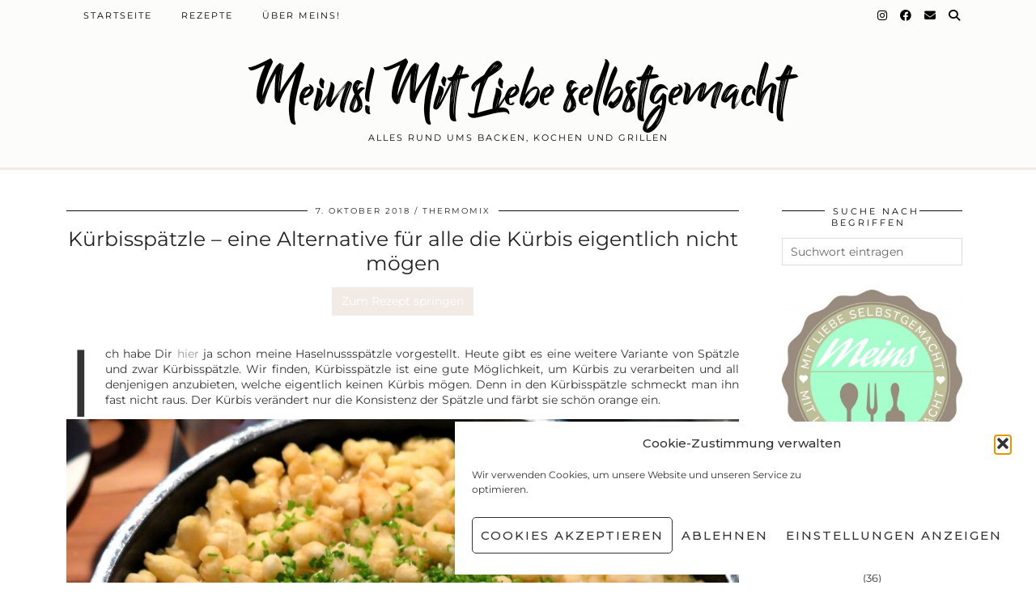

--- FILE ---
content_type: text/html; charset=UTF-8
request_url: https://meins-mitliebeselbstgemacht.de/kuerbisspaetzle-eine-alternative-fuer-alle-die-kuerbis-eigentlich-nicht-moegen/
body_size: 23428
content:
<!DOCTYPE html>
<html lang="de" prefix="og: https://ogp.me/ns#">
<head>
	<meta charset="UTF-8">
	<meta name="viewport" content="width=device-width, initial-scale=1, maximum-scale=5">	<meta name='robots' content='max-image-preview:large' />
	<style>img:is([sizes="auto" i], [sizes^="auto," i]) { contain-intrinsic-size: 3000px 1500px }</style>
	
<!-- Suchmaschinen-Optimierung durch Rank Math PRO - https://s.rankmath.com/home -->
<title>Kürbisspätzle - eine Alternative für alle die Kürbis eigentlich nicht mögen ~ Meins! Mit Liebe selbstgemacht</title>
<meta name="robots" content="follow, index, max-snippet:-1, max-video-preview:-1, max-image-preview:large"/>
<link rel="canonical" href="https://meins-mitliebeselbstgemacht.de/kuerbisspaetzle-eine-alternative-fuer-alle-die-kuerbis-eigentlich-nicht-moegen/" />
<meta property="og:locale" content="de_DE">
<meta property="og:type" content="article">
<meta property="og:title" content="Kürbisspätzle - eine Alternative für alle die Kürbis eigentlich nicht mögen ~ Meins! Mit Liebe selbstgemacht">
<meta property="og:description" content="Ich habe Dir hier ja schon meine Haselnussspätzle vorgestellt. Heute gibt es eine weitere Variante von Spätzle und zwar Kürbisspätzle. Wir finden, Kürbisspätzle ist eine gute Möglichkeit, um Kürbis zu verarbeiten und all denjenigen anzubieten, welche eigentlich keinen Kürbis mögen.&hellip;">
<meta property="og:url" content="https://meins-mitliebeselbstgemacht.de/kuerbisspaetzle-eine-alternative-fuer-alle-die-kuerbis-eigentlich-nicht-moegen/">
<meta property="og:site_name" content="Meins! Mit Liebe selbstgemacht">
<meta property="article:publisher" content="https://www.facebook.com/meinsmitLiebeselbstgemacht">
<meta property="article:tag" content="Beilagen">
<meta property="article:tag" content="Kürbis">
<meta property="article:tag" content="Kürbisspätzle">
<meta property="article:tag" content="Sonntagsessen">
<meta property="article:tag" content="Spätzle">
<meta property="article:tag" content="Thermomix">
<meta property="article:section" content="Thermomix">
<meta property="og:updated_time" content="2021-03-23T11:40:23+01:00">
<meta property="og:image" content="https://meins-mitliebeselbstgemacht.de/wp-content/uploads/2021/02/soup-soup-pot-spaetzle-595256.jpg">
<meta property="og:image:secure_url" content="https://meins-mitliebeselbstgemacht.de/wp-content/uploads/2021/02/soup-soup-pot-spaetzle-595256.jpg">
<meta property="og:image:width" content="1280">
<meta property="og:image:height" content="960">
<meta property="og:image:alt" content="soup, soup pot, spätzle">
<meta property="og:image:type" content="image/jpeg">
<meta name="twitter:card" content="summary_large_image">
<meta name="twitter:title" content="Kürbisspätzle - eine Alternative für alle die Kürbis eigentlich nicht mögen ~ Meins! Mit Liebe selbstgemacht">
<meta name="twitter:description" content="Ich habe Dir hier ja schon meine Haselnussspätzle vorgestellt. Heute gibt es eine weitere Variante von Spätzle und zwar Kürbisspätzle. Wir finden, Kürbisspätzle ist eine gute Möglichkeit, um Kürbis zu verarbeiten und all denjenigen anzubieten, welche eigentlich keinen Kürbis mögen.&hellip;">
<meta name="twitter:image" content="https://meins-mitliebeselbstgemacht.de/wp-content/uploads/2021/02/soup-soup-pot-spaetzle-595256.jpg">
<script type="application/ld+json" class="rank-math-schema-pro">{"@context":"https://schema.org","@graph":[{"@type":["Person","Organization"],"@id":"https://meins-mitliebeselbstgemacht.de/#person","name":"MeinsAdm","logo":{"@type":"ImageObject","url":"https://meins-mitliebeselbstgemacht.de/wp-content/uploads/2015/09/cropped-meins-header-1.jpg"},"image":{"@type":"ImageObject","url":"https://meins-mitliebeselbstgemacht.de/wp-content/uploads/2015/09/cropped-meins-header-1.jpg"}},{"@type":"WebSite","@id":"https://meins-mitliebeselbstgemacht.de/#website","url":"https://meins-mitliebeselbstgemacht.de","name":"MeinsAdm","publisher":{"@id":"https://meins-mitliebeselbstgemacht.de/#person"},"inLanguage":"de"},{"@type":"ImageObject","@id":"https://meins-mitliebeselbstgemacht.de/kuerbisspaetzle-eine-alternative-fuer-alle-die-kuerbis-eigentlich-nicht-moegen/#primaryImage","url":"https://meins-mitliebeselbstgemacht.de/wp-content/uploads/2021/02/soup-soup-pot-spaetzle-595256-1024x768.jpg","width":"200","height":"200"},{"@type":"WebPage","@id":"https://meins-mitliebeselbstgemacht.de/kuerbisspaetzle-eine-alternative-fuer-alle-die-kuerbis-eigentlich-nicht-moegen/#webpage","url":"https://meins-mitliebeselbstgemacht.de/kuerbisspaetzle-eine-alternative-fuer-alle-die-kuerbis-eigentlich-nicht-moegen/","name":"K\u00fcrbissp\u00e4tzle - eine Alternative f\u00fcr alle die K\u00fcrbis eigentlich nicht m\u00f6gen ~ Meins! Mit Liebe selbstgemacht","datePublished":"2018-10-07T05:07:22+01:00","dateModified":"2021-03-23T11:40:23+01:00","isPartOf":{"@id":"https://meins-mitliebeselbstgemacht.de/#website"},"primaryImageOfPage":{"@id":"https://meins-mitliebeselbstgemacht.de/kuerbisspaetzle-eine-alternative-fuer-alle-die-kuerbis-eigentlich-nicht-moegen/#primaryImage"},"inLanguage":"de"},{"@type":"BlogPosting","headline":"K\u00fcrbissp\u00e4tzle - eine Alternative f\u00fcr alle die K\u00fcrbis eigentlich nicht m\u00f6gen ~ Meins! Mit Liebe selbstgemacht","datePublished":"2018-10-07T05:07:22+01:00","dateModified":"2021-03-23T11:40:23+01:00","author":{"@type":"Person","name":"MeinsAdm"},"publisher":{"@id":"https://meins-mitliebeselbstgemacht.de/#person"},"description":"Ich habe Dir hier ja schon meine Haselnusssp\u00e4tzle vorgestellt. Heute gibt es eine weitere Variante von Sp\u00e4tzle und zwar K\u00fcrbissp\u00e4tzle. Wir finden, K\u00fcrbissp\u00e4tzle ist eine gute M\u00f6glichkeit, um K\u00fcrbis zu verarbeiten und all denjenigen anzubieten, welche eigentlich keinen K\u00fcrbis m\u00f6gen. Denn in den K\u00fcrbissp\u00e4tzle schmeckt man ihn fast nicht raus. Der K\u00fcrbis ver\u00e4ndert nur die Konsistenz der Sp\u00e4tzle und f\u00e4rbt sie sch\u00f6n orange ein.","@id":"https://meins-mitliebeselbstgemacht.de/kuerbisspaetzle-eine-alternative-fuer-alle-die-kuerbis-eigentlich-nicht-moegen/#richSnippet","isPartOf":{"@id":"https://meins-mitliebeselbstgemacht.de/kuerbisspaetzle-eine-alternative-fuer-alle-die-kuerbis-eigentlich-nicht-moegen/#webpage"},"image":{"@id":"https://meins-mitliebeselbstgemacht.de/kuerbisspaetzle-eine-alternative-fuer-alle-die-kuerbis-eigentlich-nicht-moegen/#primaryImage"},"inLanguage":"de","mainEntityOfPage":{"@id":"https://meins-mitliebeselbstgemacht.de/kuerbisspaetzle-eine-alternative-fuer-alle-die-kuerbis-eigentlich-nicht-moegen/#webpage"}}]}</script>
<!-- /Rank Math WordPress SEO Plugin -->

<link rel='dns-prefetch' href='//cdnjs.cloudflare.com' />
<link rel='dns-prefetch' href='//fonts.googleapis.com' />
<link rel='dns-prefetch' href='//pipdigz.co.uk' />
<link rel='dns-prefetch' href='//fonts.bunny.net' />
<link href='https://fonts.gstatic.com' crossorigin rel='preconnect' />
<link rel='stylesheet' id='wp-block-library-css' href='https://meins-mitliebeselbstgemacht.de/wp-includes/css/dist/block-library/style.min.css?ver=6.8.2' type='text/css' media='all' />
<style id='classic-theme-styles-inline-css' type='text/css'>
/*! This file is auto-generated */
.wp-block-button__link{color:#fff;background-color:#32373c;border-radius:9999px;box-shadow:none;text-decoration:none;padding:calc(.667em + 2px) calc(1.333em + 2px);font-size:1.125em}.wp-block-file__button{background:#32373c;color:#fff;text-decoration:none}
</style>
<style id='foodblogkitchen-toolkit-jump-to-recipe-style-inline-css' type='text/css'>
html{scroll-behavior:smooth}.foodblogkitchen-toolkit--block--jump-to-recipe{--primary:#030303;--primary-contrast:#fff;align-items:center;display:flex}.foodblogkitchen-toolkit--block--jump-to-recipe .foodblogkitchen-toolkit--block--jump-to-recipe--link{background-color:var(--primary);color:var(--primary-contrast);display:inline-block;margin:0 auto 24px;padding:8px 12px;text-decoration:none}.foodblogkitchen-toolkit--block--jump-to-recipe .foodblogkitchen-toolkit--block--jump-to-recipe--link:focus,.foodblogkitchen-toolkit--block--jump-to-recipe .foodblogkitchen-toolkit--block--jump-to-recipe--link:hover{text-decoration:underline}

</style>
<link rel='stylesheet' id='foodblogkitchen-recipes-block-style-css' href='https://meins-mitliebeselbstgemacht.de/wp-content/plugins/foodblogkitchen-toolkit/build/blocks/block/view.css?ver=6.8.2' type='text/css' media='all' />
<style id='global-styles-inline-css' type='text/css'>
:root{--wp--preset--aspect-ratio--square: 1;--wp--preset--aspect-ratio--4-3: 4/3;--wp--preset--aspect-ratio--3-4: 3/4;--wp--preset--aspect-ratio--3-2: 3/2;--wp--preset--aspect-ratio--2-3: 2/3;--wp--preset--aspect-ratio--16-9: 16/9;--wp--preset--aspect-ratio--9-16: 9/16;--wp--preset--color--black: #000000;--wp--preset--color--cyan-bluish-gray: #abb8c3;--wp--preset--color--white: #ffffff;--wp--preset--color--pale-pink: #f78da7;--wp--preset--color--vivid-red: #cf2e2e;--wp--preset--color--luminous-vivid-orange: #ff6900;--wp--preset--color--luminous-vivid-amber: #fcb900;--wp--preset--color--light-green-cyan: #7bdcb5;--wp--preset--color--vivid-green-cyan: #00d084;--wp--preset--color--pale-cyan-blue: #8ed1fc;--wp--preset--color--vivid-cyan-blue: #0693e3;--wp--preset--color--vivid-purple: #9b51e0;--wp--preset--gradient--vivid-cyan-blue-to-vivid-purple: linear-gradient(135deg,rgba(6,147,227,1) 0%,rgb(155,81,224) 100%);--wp--preset--gradient--light-green-cyan-to-vivid-green-cyan: linear-gradient(135deg,rgb(122,220,180) 0%,rgb(0,208,130) 100%);--wp--preset--gradient--luminous-vivid-amber-to-luminous-vivid-orange: linear-gradient(135deg,rgba(252,185,0,1) 0%,rgba(255,105,0,1) 100%);--wp--preset--gradient--luminous-vivid-orange-to-vivid-red: linear-gradient(135deg,rgba(255,105,0,1) 0%,rgb(207,46,46) 100%);--wp--preset--gradient--very-light-gray-to-cyan-bluish-gray: linear-gradient(135deg,rgb(238,238,238) 0%,rgb(169,184,195) 100%);--wp--preset--gradient--cool-to-warm-spectrum: linear-gradient(135deg,rgb(74,234,220) 0%,rgb(151,120,209) 20%,rgb(207,42,186) 40%,rgb(238,44,130) 60%,rgb(251,105,98) 80%,rgb(254,248,76) 100%);--wp--preset--gradient--blush-light-purple: linear-gradient(135deg,rgb(255,206,236) 0%,rgb(152,150,240) 100%);--wp--preset--gradient--blush-bordeaux: linear-gradient(135deg,rgb(254,205,165) 0%,rgb(254,45,45) 50%,rgb(107,0,62) 100%);--wp--preset--gradient--luminous-dusk: linear-gradient(135deg,rgb(255,203,112) 0%,rgb(199,81,192) 50%,rgb(65,88,208) 100%);--wp--preset--gradient--pale-ocean: linear-gradient(135deg,rgb(255,245,203) 0%,rgb(182,227,212) 50%,rgb(51,167,181) 100%);--wp--preset--gradient--electric-grass: linear-gradient(135deg,rgb(202,248,128) 0%,rgb(113,206,126) 100%);--wp--preset--gradient--midnight: linear-gradient(135deg,rgb(2,3,129) 0%,rgb(40,116,252) 100%);--wp--preset--font-size--small: 13px;--wp--preset--font-size--medium: 20px;--wp--preset--font-size--large: 36px;--wp--preset--font-size--x-large: 42px;--wp--preset--spacing--20: 0.44rem;--wp--preset--spacing--30: 0.67rem;--wp--preset--spacing--40: 1rem;--wp--preset--spacing--50: 1.5rem;--wp--preset--spacing--60: 2.25rem;--wp--preset--spacing--70: 3.38rem;--wp--preset--spacing--80: 5.06rem;--wp--preset--shadow--natural: 6px 6px 9px rgba(0, 0, 0, 0.2);--wp--preset--shadow--deep: 12px 12px 50px rgba(0, 0, 0, 0.4);--wp--preset--shadow--sharp: 6px 6px 0px rgba(0, 0, 0, 0.2);--wp--preset--shadow--outlined: 6px 6px 0px -3px rgba(255, 255, 255, 1), 6px 6px rgba(0, 0, 0, 1);--wp--preset--shadow--crisp: 6px 6px 0px rgba(0, 0, 0, 1);}:where(.is-layout-flex){gap: 0.5em;}:where(.is-layout-grid){gap: 0.5em;}body .is-layout-flex{display: flex;}.is-layout-flex{flex-wrap: wrap;align-items: center;}.is-layout-flex > :is(*, div){margin: 0;}body .is-layout-grid{display: grid;}.is-layout-grid > :is(*, div){margin: 0;}:where(.wp-block-columns.is-layout-flex){gap: 2em;}:where(.wp-block-columns.is-layout-grid){gap: 2em;}:where(.wp-block-post-template.is-layout-flex){gap: 1.25em;}:where(.wp-block-post-template.is-layout-grid){gap: 1.25em;}.has-black-color{color: var(--wp--preset--color--black) !important;}.has-cyan-bluish-gray-color{color: var(--wp--preset--color--cyan-bluish-gray) !important;}.has-white-color{color: var(--wp--preset--color--white) !important;}.has-pale-pink-color{color: var(--wp--preset--color--pale-pink) !important;}.has-vivid-red-color{color: var(--wp--preset--color--vivid-red) !important;}.has-luminous-vivid-orange-color{color: var(--wp--preset--color--luminous-vivid-orange) !important;}.has-luminous-vivid-amber-color{color: var(--wp--preset--color--luminous-vivid-amber) !important;}.has-light-green-cyan-color{color: var(--wp--preset--color--light-green-cyan) !important;}.has-vivid-green-cyan-color{color: var(--wp--preset--color--vivid-green-cyan) !important;}.has-pale-cyan-blue-color{color: var(--wp--preset--color--pale-cyan-blue) !important;}.has-vivid-cyan-blue-color{color: var(--wp--preset--color--vivid-cyan-blue) !important;}.has-vivid-purple-color{color: var(--wp--preset--color--vivid-purple) !important;}.has-black-background-color{background-color: var(--wp--preset--color--black) !important;}.has-cyan-bluish-gray-background-color{background-color: var(--wp--preset--color--cyan-bluish-gray) !important;}.has-white-background-color{background-color: var(--wp--preset--color--white) !important;}.has-pale-pink-background-color{background-color: var(--wp--preset--color--pale-pink) !important;}.has-vivid-red-background-color{background-color: var(--wp--preset--color--vivid-red) !important;}.has-luminous-vivid-orange-background-color{background-color: var(--wp--preset--color--luminous-vivid-orange) !important;}.has-luminous-vivid-amber-background-color{background-color: var(--wp--preset--color--luminous-vivid-amber) !important;}.has-light-green-cyan-background-color{background-color: var(--wp--preset--color--light-green-cyan) !important;}.has-vivid-green-cyan-background-color{background-color: var(--wp--preset--color--vivid-green-cyan) !important;}.has-pale-cyan-blue-background-color{background-color: var(--wp--preset--color--pale-cyan-blue) !important;}.has-vivid-cyan-blue-background-color{background-color: var(--wp--preset--color--vivid-cyan-blue) !important;}.has-vivid-purple-background-color{background-color: var(--wp--preset--color--vivid-purple) !important;}.has-black-border-color{border-color: var(--wp--preset--color--black) !important;}.has-cyan-bluish-gray-border-color{border-color: var(--wp--preset--color--cyan-bluish-gray) !important;}.has-white-border-color{border-color: var(--wp--preset--color--white) !important;}.has-pale-pink-border-color{border-color: var(--wp--preset--color--pale-pink) !important;}.has-vivid-red-border-color{border-color: var(--wp--preset--color--vivid-red) !important;}.has-luminous-vivid-orange-border-color{border-color: var(--wp--preset--color--luminous-vivid-orange) !important;}.has-luminous-vivid-amber-border-color{border-color: var(--wp--preset--color--luminous-vivid-amber) !important;}.has-light-green-cyan-border-color{border-color: var(--wp--preset--color--light-green-cyan) !important;}.has-vivid-green-cyan-border-color{border-color: var(--wp--preset--color--vivid-green-cyan) !important;}.has-pale-cyan-blue-border-color{border-color: var(--wp--preset--color--pale-cyan-blue) !important;}.has-vivid-cyan-blue-border-color{border-color: var(--wp--preset--color--vivid-cyan-blue) !important;}.has-vivid-purple-border-color{border-color: var(--wp--preset--color--vivid-purple) !important;}.has-vivid-cyan-blue-to-vivid-purple-gradient-background{background: var(--wp--preset--gradient--vivid-cyan-blue-to-vivid-purple) !important;}.has-light-green-cyan-to-vivid-green-cyan-gradient-background{background: var(--wp--preset--gradient--light-green-cyan-to-vivid-green-cyan) !important;}.has-luminous-vivid-amber-to-luminous-vivid-orange-gradient-background{background: var(--wp--preset--gradient--luminous-vivid-amber-to-luminous-vivid-orange) !important;}.has-luminous-vivid-orange-to-vivid-red-gradient-background{background: var(--wp--preset--gradient--luminous-vivid-orange-to-vivid-red) !important;}.has-very-light-gray-to-cyan-bluish-gray-gradient-background{background: var(--wp--preset--gradient--very-light-gray-to-cyan-bluish-gray) !important;}.has-cool-to-warm-spectrum-gradient-background{background: var(--wp--preset--gradient--cool-to-warm-spectrum) !important;}.has-blush-light-purple-gradient-background{background: var(--wp--preset--gradient--blush-light-purple) !important;}.has-blush-bordeaux-gradient-background{background: var(--wp--preset--gradient--blush-bordeaux) !important;}.has-luminous-dusk-gradient-background{background: var(--wp--preset--gradient--luminous-dusk) !important;}.has-pale-ocean-gradient-background{background: var(--wp--preset--gradient--pale-ocean) !important;}.has-electric-grass-gradient-background{background: var(--wp--preset--gradient--electric-grass) !important;}.has-midnight-gradient-background{background: var(--wp--preset--gradient--midnight) !important;}.has-small-font-size{font-size: var(--wp--preset--font-size--small) !important;}.has-medium-font-size{font-size: var(--wp--preset--font-size--medium) !important;}.has-large-font-size{font-size: var(--wp--preset--font-size--large) !important;}.has-x-large-font-size{font-size: var(--wp--preset--font-size--x-large) !important;}
:where(.wp-block-post-template.is-layout-flex){gap: 1.25em;}:where(.wp-block-post-template.is-layout-grid){gap: 1.25em;}
:where(.wp-block-columns.is-layout-flex){gap: 2em;}:where(.wp-block-columns.is-layout-grid){gap: 2em;}
:root :where(.wp-block-pullquote){font-size: 1.5em;line-height: 1.6;}
</style>
<link rel='stylesheet' id='googlefonts-css' href='https://fonts.googleapis.com/css?family=Montserrat:400,600|Montserrat:400|Montserrat:500&#038;subset=latin&#038;display=swap' type='text/css' media='all' />
<link rel='stylesheet' id='cmplz-general-css' href='https://meins-mitliebeselbstgemacht.de/wp-content/plugins/complianz-gdpr/assets/css/cookieblocker.min.css?ver=1758970221' type='text/css' media='all' />
<link rel='stylesheet' id='p3-core-responsive-css' href='https://pipdigz.co.uk/p3/css/core_resp.css' type='text/css' media='all' />
<link rel='stylesheet' id='pipdig-style-css' href='https://meins-mitliebeselbstgemacht.de/wp-content/themes/pipdig-blossom/style.css?ver=1758970024' type='text/css' media='all' />
<link rel='stylesheet' id='pipdig-responsive-css' href='https://meins-mitliebeselbstgemacht.de/wp-content/themes/pipdig-blossom/css/responsive.css?ver=1758970023' type='text/css' media='all' />
<link rel='stylesheet' id='pipdig-fonts-css' href='https://fonts.bunny.net/css?family=Montserrat' type='text/css' media='all' />
<link rel='stylesheet' id='pipdig-header-font-css' href='https://pipdigz.co.uk/fonts/g449fdsw73ntoh9s784p3ppog9a8y945j/style.css' type='text/css' media='all' />
<link rel='stylesheet' id='pipdig-century-gothic-css' href='https://pipdigz.co.uk/fonts/x04qhjis8y3btylf0286ngkxs8/style.css' type='text/css' media='all' />
<link rel='stylesheet' id='pipdig-frank-css' href='https://pipdigz.co.uk/fonts/pP9iOzmI0joxrVdQV5ZvPebQb/style.css' type='text/css' media='all' />
<script type="text/javascript" src="https://meins-mitliebeselbstgemacht.de/wp-includes/js/jquery/jquery.min.js?ver=3.7.1" id="jquery-core-js"></script>
<script type="text/javascript" src="https://meins-mitliebeselbstgemacht.de/wp-includes/js/jquery/jquery-migrate.min.js?ver=3.4.1" id="jquery-migrate-js"></script>
<link rel="https://api.w.org/" href="https://meins-mitliebeselbstgemacht.de/wp-json/" /><link rel="alternate" title="JSON" type="application/json" href="https://meins-mitliebeselbstgemacht.de/wp-json/wp/v2/posts/1522" /><link rel="EditURI" type="application/rsd+xml" title="RSD" href="https://meins-mitliebeselbstgemacht.de/xmlrpc.php?rsd" />
<meta name="generator" content="WordPress 6.8.2" />
<link rel='shortlink' href='https://meins-mitliebeselbstgemacht.de/?p=1522' />
<link rel="alternate" title="oEmbed (JSON)" type="application/json+oembed" href="https://meins-mitliebeselbstgemacht.de/wp-json/oembed/1.0/embed?url=https%3A%2F%2Fmeins-mitliebeselbstgemacht.de%2Fkuerbisspaetzle-eine-alternative-fuer-alle-die-kuerbis-eigentlich-nicht-moegen%2F" />
<link rel="alternate" title="oEmbed (XML)" type="text/xml+oembed" href="https://meins-mitliebeselbstgemacht.de/wp-json/oembed/1.0/embed?url=https%3A%2F%2Fmeins-mitliebeselbstgemacht.de%2Fkuerbisspaetzle-eine-alternative-fuer-alle-die-kuerbis-eigentlich-nicht-moegen%2F&#038;format=xml" />
<style type='text/css' media='screen'>
	h1{ font-family:"Montserrat", arial, sans-serif;}
	body{ font-family:"Montserrat", arial, sans-serif;}
	h2{ font-family:"Montserrat", arial, sans-serif;}
</style>
<!-- fonts delivered by Wordpress Google Fonts, a plugin by Adrian3.com -->			<style>.cmplz-hidden {
					display: none !important;
				}</style><!--noptimize--> <!-- Cust --> <style>.site-main .paging-navigation .nav-previous.homepage_central_nav a,.site-header,.site-top,.menu-bar ul ul,.slicknav_menu{background:#fcfdfa}.site-top,.slicknav_menu{border:0}.more-link, .read-more, .btn, button, input[type="button"], input[type="reset"], input[type="submit"], .site-main .paging-navigation .nav-next.homepage_central_nav a {background:#c0c1a2;border:0}.site-footer,.p3_instagram_footer_title_bar{background:#998e7f}.site-footer,.site-footer a,.site-footer a:hover,.p3_instagram_footer_title_bar a, .p3_instagram_footer_title_bar a:hover, .p3_instagram_footer_title_bar a:focus, .p3_instagram_footer_title_bar a:visited{color:#a8fdcc}@media screen and (min-width: 770px) { .site-title img{padding-top:30px} }.site-title img{padding-bottom:30px}.site-title img{width:200px}</style> <!-- /Cust --> <!--/noptimize--><link rel="icon" href="https://meins-mitliebeselbstgemacht.de/wp-content/uploads/2015/09/cropped-meins-header-1-32x32.jpg" sizes="32x32" />
<link rel="icon" href="https://meins-mitliebeselbstgemacht.de/wp-content/uploads/2015/09/cropped-meins-header-1-192x192.jpg" sizes="192x192" />
<link rel="apple-touch-icon" href="https://meins-mitliebeselbstgemacht.de/wp-content/uploads/2015/09/cropped-meins-header-1-180x180.jpg" />
<meta name="msapplication-TileImage" content="https://meins-mitliebeselbstgemacht.de/wp-content/uploads/2015/09/cropped-meins-header-1-270x270.jpg" />
	
	<!-- p3 width customizer START -->
	<style>
	.site-main .row > .col-xs-8 {
		width: 75%;
	}
	.site-main .row > .col-xs-pull-8 {
		right: 75%;
	}
	.site-main .row > .col-xs-push-8 {
		left: 75%;
	}
	.site-main .row > .col-xs-offset-8 {
		margin-left: 75%;
	}
		
	.site-main .row > .col-xs-4:not(.p3_featured_panel):not(.p3_featured_cat):not(.p_archive_item) {
		width: 25%;
	}
	.site-main .row > .col-xs-pull-4:not(.p3_featured_panel):not(.p3_featured_cat):not(.p_archive_item) {
		right: 25%;
	}
	.site-main .row > .col-xs-push-4:not(.p3_featured_panel):not(.p3_featured_cat):not(.p_archive_item) {
		left: 25%;
	}
	.site-main .row > .col-xs-offset-4:not(.p3_featured_panel):not(.p3_featured_cat):not(.p_archive_item) {
		margin-left: 25%;
	}
		
		
		
	@media (min-width: 768px) { 
		.site-main .row > .col-sm-8 {
			width: 75%;
		}
		.site-main .row > .col-sm-pull-8 {
			right: 75%;
		}
		.site-main .row > .col-sm-push-8 {
			left: 75%;
		}
		.site-main .row > .col-sm-offset-8 {
			margin-left: 75%;
		}
		
		.site-main .row > .col-sm-4:not(.p3_featured_panel):not(.p3_featured_cat):not(.p_archive_item) {
			width: 25%;
		}
		.site-main .row > .col-sm-pull-4:not(.p3_featured_panel):not(.p3_featured_cat):not(.p_archive_item) {
			right: 25%;
		}
		.site-main .row > .col-sm-push-4:not(.p3_featured_panel):not(.p3_featured_cat):not(.p_archive_item) {
			left: 25%;
		}
		.site-main .row > .col-sm-offset-4:not(.p3_featured_panel):not(.p3_featured_cat):not(.p_archive_item) {
			margin-left: 25%;
		}
	}
		
	@media (min-width: 992px) {
		.site-main .row > .col-md-8 {
			width: 75%;
		}
		.site-main .row > .col-md-pull-8 {
			right: 75%;
		}
		.site-main .row > .col-md-push-8 {
			left: 75%;
		}
		.site-main .row > .col-md-offset-8 {
			margin-left: 75%;
		}
		
		.site-main .row > .col-md-4:not(.p3_featured_panel):not(.p3_featured_cat):not(.p_archive_item) {
			width: 25%;
		}
		.site-main .row > .col-md-pull-4:not(.p3_featured_panel):not(.p3_featured_cat):not(.p_archive_item) {
			right: 25%;
		}
		.site-main .row > .col-md-push-4:not(.p3_featured_panel):not(.p3_featured_cat):not(.p_archive_item) {
			left: 25%;
		}
		.site-main .row > .col-md-offset-4:not(.p3_featured_panel):not(.p3_featured_cat):not(.p_archive_item) {
			margin-left: 25%;
		}
	}
		
	@media (min-width: 1200px) {
		.site-main .row > .col-lg-8 {
			width: 75%;
		}
		.site-main .row > .col-lg-pull-8 {
			right: 75%;
		}
		.site-main .row > .col-lg-push-8 {
			left: 75%;
		}
		.site-main .row > .col-lg-offset-8 {
			margin-left: 75%;
		}
		
		.site-main .row > .col-lg-4:not(.p3_featured_panel):not(.p3_featured_cat):not(.p_archive_item) {
			width: 25%;
		}
		.site-main .row > .col-lg-pull-4:not(.p3_featured_panel):not(.p3_featured_cat):not(.p_archive_item) {
			right: 25%;
		}
		.site-main .row > .col-lg-push-4:not(.p3_featured_panel):not(.p3_featured_cat):not(.p_archive_item) {
			left: 25%;
		}
		.site-main .row > .col-lg-offset-4:not(.p3_featured_panel):not(.p3_featured_cat):not(.p_archive_item) {
			margin-left: 25%;
		}
	}
	</style>
	<!-- p3 width customizer END -->
	
		</head>

<body data-cmplz=1 class="wp-singular post-template-default single single-post postid-1522 single-format-standard wp-theme-pipdig-blossom pipdig_sidebar_active">

		<div id="blossom_search">
	<div class="container">
		<div class="blossom_search_inner">
			<a href="#" class="toggle-blossom-scotch"><i class="pipdigicons pipdigicons_fas pipdigicons-times"></i></a>
		</div>
	</div>
	</div>
	
	<header class="site-header nopin">
		<div class="clearfix container">
			<div class="site-branding">
							<div class="site-title">
					<a href="https://meins-mitliebeselbstgemacht.de/" title="Meins! Mit Liebe selbstgemacht" rel="home">
						Meins! Mit Liebe selbstgemacht					</a>
				</div>
							<div class="site-description">Alles Rund ums Backen, Kochen und Grillen</div>			</div>
		</div>
	</header><!-- .site-header -->
	
	<div class="site-top">
						<div class="clearfix container">
			<nav id="main_menu_above_header" class="site-menu">
				<div class="clearfix menu-bar"><ul id="menu-header" class="menu"><li id="menu-item-42" class="menu-item menu-item-type-custom menu-item-object-custom menu-item-home menu-item-42"><a href="https://meins-mitliebeselbstgemacht.de/">Startseite</a></li>
<li id="menu-item-44" class="menu-item menu-item-type-post_type menu-item-object-page menu-item-has-children menu-item-44"><a href="https://meins-mitliebeselbstgemacht.de/rezepte/">Rezepte</a>
<ul class="sub-menu">
	<li id="menu-item-1806" class="menu-item menu-item-type-post_type menu-item-object-page menu-item-1806"><a href="https://meins-mitliebeselbstgemacht.de/rezepte/">A bis Z</a></li>
	<li id="menu-item-1799" class="menu-item menu-item-type-taxonomy menu-item-object-category menu-item-1799"><a href="https://meins-mitliebeselbstgemacht.de/category/backen/">Backen</a></li>
	<li id="menu-item-1788" class="menu-item menu-item-type-taxonomy menu-item-object-category menu-item-1788"><a href="https://meins-mitliebeselbstgemacht.de/category/grillen/">Grillen</a></li>
	<li id="menu-item-1789" class="menu-item menu-item-type-taxonomy menu-item-object-category menu-item-1789"><a href="https://meins-mitliebeselbstgemacht.de/category/kochen/">Kochen</a></li>
	<li id="menu-item-1803" class="menu-item menu-item-type-taxonomy menu-item-object-category menu-item-1803"><a href="https://meins-mitliebeselbstgemacht.de/category/naschen/">Naschen</a></li>
	<li id="menu-item-1804" class="menu-item menu-item-type-taxonomy menu-item-object-category menu-item-1804"><a href="https://meins-mitliebeselbstgemacht.de/category/vorratskammer/">Vorratskammer</a></li>
</ul>
</li>
<li id="menu-item-45" class="menu-item menu-item-type-post_type menu-item-object-page menu-item-45"><a href="https://meins-mitliebeselbstgemacht.de/ueber-meins/">Über Meins!</a></li>
<li class="socialz top-socialz"><a href="https://instagram.com/meins-mitLiebeselbstgemacht" target="_blank" rel="nofollow noopener" aria-label="Instagram" title="Instagram"><i class="pipdigicons pipdigicons_fab pipdigicons-instagram"></i></a><a href="https://www.facebook.com/meinsmitLiebeselbstgemacht" target="_blank" rel="nofollow noopener" aria-label="Facebook" title="Facebook"><i class="pipdigicons pipdigicons_fab pipdigicons-facebook"></i></a><a href="mailto:alexandra@meins-mitLiebeselbstgemacht.de" target="_blank" rel="nofollow noopener" aria-label="Email" title="Email"><i class="pipdigicons pipdigicons-envelope"></i></a><a id="p3_search_btn" class="toggle-search" aria-label="Suche" title="Suche"><i class="pipdigicons pipdigicons-search"></i></a></li><li class="pipdig_navbar_search"><form role="search" method="get" class="search-form" action="https://meins-mitliebeselbstgemacht.de/">
	<div class="form-group">
		<input type="search" class="form-control" placeholder="Suchwort eintragen" value="" name="s" autocomplete="off" minlength="2" required>
	</div>
</form></li></ul></div>			</nav><!-- .site-menu -->
		</div>
					</div><!-- .site-top -->
	
		
	<div class="site-main">
	
		
					
				
				
		<div class="clearfix container">

						
						
						
			
	<div class="row">
				
		<div class="col-sm-8 content-area">

		
			<article id="post-1522" class="clearfix post-1522 post type-post status-publish format-standard hentry category-thermomix tag-beilagen tag-kuerbis tag-kuerbisspaetzle tag-sonntagsessen tag-spaetzle tag-thermomix" >
	<header class="entry-header">
				<div class="entry-meta">
			<span class="date-bar-white-bg">
			
				<span class="vcard author show-author">
					<span class="fn">
						<a href="https://meins-mitliebeselbstgemacht.de/author/meinsadm/" title="Beiträge von MeinsAdm" rel="author">MeinsAdm</a>					</span>
					<span class="show-author"></span>
				</span>
				
									<span class="entry-date updated">
						<time datetime="2018-10">7. Oktober 2018</time>
					</span>
								
									<span class="main_cat"><a href="https://meins-mitliebeselbstgemacht.de/category/thermomix/">Thermomix</a></span>
								
								
			</span>
		</div>
				<h1 class="entry-title">Kürbisspätzle &#8211; eine Alternative für alle die Kürbis eigentlich nicht mögen</h1>	</header><!-- .entry-header -->

	<div class="clearfix entry-content">

				
				
		<div class="foodblogkitchen-toolkit--block--jump-to-recipe">
    <a href="#foodblogkitchen-toolkit--recipe" class="foodblogkitchen-toolkit--block--jump-to-recipe--link">
        Zum Rezept springen
    </a>

    <style>
        .foodblogkitchen-toolkit--block--jump-to-recipe {
            --primary: #f2eae5;
            --primary-contrast: #ffffff;
        }
    </style>
</div>



<p class="has-drop-cap">Ich habe Dir <a rel="noopener" href="https://meins-mitliebeselbstgemacht.de/2016/01/03/haselnussspaetzle/" target="_blank">hier</a> ja schon meine Haselnussspätzle vorgestellt. Heute gibt es eine weitere Variante von Spätzle und zwar Kürbisspätzle. Wir finden, Kürbisspätzle ist eine gute Möglichkeit, um Kürbis zu verarbeiten und all denjenigen anzubieten, welche eigentlich keinen Kürbis mögen. Denn in den Kürbisspätzle schmeckt man ihn fast nicht raus. Der Kürbis verändert nur die Konsistenz der Spätzle und färbt sie schön orange ein.</p>



<figure class="wp-block-image size-large"><a href="https://meins-mitliebeselbstgemacht.de/wp-content/uploads/2021/02/soup-soup-pot-spaetzle-595256.jpg"><img fetchpriority="high" decoding="async" width="1024" height="768" src="https://meins-mitliebeselbstgemacht.de/wp-content/uploads/2021/02/soup-soup-pot-spaetzle-595256-1024x768.jpg" alt="soup, soup pot, spätzle" class="wp-image-1901" srcset="https://meins-mitliebeselbstgemacht.de/wp-content/uploads/2021/02/soup-soup-pot-spaetzle-595256-1024x768.jpg 1024w, https://meins-mitliebeselbstgemacht.de/wp-content/uploads/2021/02/soup-soup-pot-spaetzle-595256-300x225.jpg 300w, https://meins-mitliebeselbstgemacht.de/wp-content/uploads/2021/02/soup-soup-pot-spaetzle-595256-768x576.jpg 768w, https://meins-mitliebeselbstgemacht.de/wp-content/uploads/2021/02/soup-soup-pot-spaetzle-595256-330x248.jpg 330w, https://meins-mitliebeselbstgemacht.de/wp-content/uploads/2021/02/soup-soup-pot-spaetzle-595256-1000x750.jpg 1000w, https://meins-mitliebeselbstgemacht.de/wp-content/uploads/2021/02/soup-soup-pot-spaetzle-595256-800x600.jpg 800w, https://meins-mitliebeselbstgemacht.de/wp-content/uploads/2021/02/soup-soup-pot-spaetzle-595256.jpg 1280w" sizes="(max-width: 1024px) 100vw, 1024px" /></a></figure>



<p>Das gute an den Kürbisspätzle ist auch, dass Du aktuell Kürbis zu Mus einkochen und dieses dann außerhalb der Saison verwenden kannst. Da der Kürbis aktuell aber Saison hat, gibt es das Rezept mit frischem Kürbis.</p>



<p>Magst Du Kürbis oder denkst Du Dir gerade, ja das könnte vielleicht wirklich eine Alternative sein.</p>



<h2 class="wp-block-heading"><span style="color: #ff9900;"></span></h2>


<div class="foodblogkitchen-toolkit--block foodblogkitchen-toolkit--recipe-block  aligncenter"
  id="foodblogkitchen-toolkit--recipe">
  <section class="foodblogkitchen-toolkit--block--inner">

    <div class="foodblogkitchen-toolkit--recipe-block--title">
      <h2>Kürbisspätzle</h2>
    </div>

    <div class="foodblogkitchen-toolkit--recipe-block--intro">
      <div class="foodblogkitchen-toolkit--recipe-block--rating foodblogkitchen-toolkit--recipe-block--rating--small">
        <ol>
          <li class="foodblogkitchen-toolkit--recipe-block--star selected" data-rating="1">1
          </li>
          <li
            class="foodblogkitchen-toolkit--recipe-block--star selected"
            data-rating="2">2</li>
          <li
            class="foodblogkitchen-toolkit--recipe-block--star selected"
            data-rating="3">3</li>
          <li
            class="foodblogkitchen-toolkit--recipe-block--star selected"
            data-rating="4">4</li>
          <li
            class="foodblogkitchen-toolkit--recipe-block--star selected"
            data-rating="5">5</li>
        </ol>
      </div>


      <span class="foodblogkitchen-toolkit--recipe-block--difficulty">einfach</span>

    </div>

    <div class="foodblogkitchen-toolkit--recipe-block--thumbnail"
      style="background-image: url('https://meins-mitliebeselbstgemacht.de/wp-content/uploads/2021/02/soup-soup-pot-spaetzle-595256-330x248.jpg') !important;" title="Kürbisspätzle"></div>

    <section class="foodblogkitchen-toolkit--recipe-block--timings">
      <ul>
        <li>
          <header>Vorbereitungszeit:</header>
          <span>15 Minuten</span>
        </li>

        <li>
          <header>Ruhezeit:</header>
          <span>
            10 Minuten</span>
        </li>

        <li>
          <header>Kochzeit:</header>
          <span>
            35 Minuten</span>
        </li>


        <li>
          <header>Gesamtzeit:</header>
          <span>1 Stunden</span>
        </li>
      </ul>
    </section>

    <section class="foodblogkitchen-toolkit--recipe-block--ingredients">
      <div class="foodblogkitchen-toolkit--recipe-block--headline">
        <h3>Zutaten</h3>
        <div class="foodblogkitchen-toolkit--recipe-block--servings-editor">
          <button type="button" class="recipe-shrink-servings">&#8211;</button>
          <span disabled="disabled">
            <span class="recipe-servings">4</span>
            Portionen
          </span>
          <button type="button" class="recipe-increase-servings">+</button>
        </div>
      </div>
      <table class="foodblogkitchen-toolkit--recipe-block--ingredients-table" 
        data-recipe-yield="4"  
        data-recipe-yield-width="0"  
        data-recipe-yield-height="0"  data-recipe-yield-unit="servings">
        <tbody>
          <tr
            class="foodblogkitchen-toolkit--recipe-block--ingredients-item foodblogkitchen-toolkit--even">
            <td
              class="foodblogkitchen-toolkit--recipe-block--amount"
              data-recipe-amount="400"
              data-recipe-format="decimal"
              data-recipe-unit="g"
            >400 g</td>
            <td class="foodblogkitchen-toolkit--recipe-block--ingredient">Hokkaidokürbis, gewürfelt</td>
          </tr>
          <tr
            class="foodblogkitchen-toolkit--recipe-block--ingredients-item">
            <td
              class="foodblogkitchen-toolkit--recipe-block--amount"
              data-recipe-amount="600"
              data-recipe-format="decimal"
              data-recipe-unit="g"
            >600 g</td>
            <td class="foodblogkitchen-toolkit--recipe-block--ingredient">Wasser</td>
          </tr>
          <tr
            class="foodblogkitchen-toolkit--recipe-block--ingredients-item foodblogkitchen-toolkit--even">
            <td
              class="foodblogkitchen-toolkit--recipe-block--amount"
              data-recipe-amount="400"
              data-recipe-format="decimal"
              data-recipe-unit="g"
            >400 g</td>
            <td class="foodblogkitchen-toolkit--recipe-block--ingredient">Weizenmehl Type Dunst/Grießler</td>
          </tr>
          <tr
            class="foodblogkitchen-toolkit--recipe-block--ingredients-item">
            <td
              class="foodblogkitchen-toolkit--recipe-block--amount"
              data-recipe-amount="4"
              data-recipe-format="decimal"
              data-recipe-unit=""
            >4 </td>
            <td class="foodblogkitchen-toolkit--recipe-block--ingredient">Eier</td>
          </tr>
          <tr
            class="foodblogkitchen-toolkit--recipe-block--ingredients-item foodblogkitchen-toolkit--even">
            <td
              class="foodblogkitchen-toolkit--recipe-block--amount"
              data-recipe-amount=""
              data-recipe-format=""
              data-recipe-unit=""
            > </td>
            <td class="foodblogkitchen-toolkit--recipe-block--ingredient">etwas Muskat</td>
          </tr>
          <tr
            class="foodblogkitchen-toolkit--recipe-block--ingredients-item">
            <td
              class="foodblogkitchen-toolkit--recipe-block--amount"
              data-recipe-amount="1"
              data-recipe-format="decimal"
              data-recipe-unit="TL"
            >1 TL</td>
            <td class="foodblogkitchen-toolkit--recipe-block--ingredient">Salz</td>
          </tr>
        </tbody>
      </table>
    </section>



    <div class="foodblogkitchen-toolkit--recipe-block--preparation-steps">
      <div class="foodblogkitchen-toolkit--recipe-block--headline">
        <h3>Zubereitung</h3>
      </div>

      <ol>
        <li>Der Kürbis wird gewaschen, geputzt und dann geviertelt. Die Kürbiskerne sind zu entfernen und dann wird der Kürbis gewürfelt.</li><li>In den Mixtopf des Thermomixes werden 600 g Wasser gegeben, der Kürbis kommt in den Gareinsatz und wird dann 30 Minuten, Stufe 1, Varoma gedämpft.</li><li>Nach der Kochzeit den Kürbis abgießen, ausdampfen und etwas abkühlen lassen.</li><li>Der Kürbis wird dann in den Mixtopf des Thermomixes gegeben und auf Stufe 5 für 20 Sekunden püriert.</li><li>Vor dem weiterverarbeiten sollte das Kürbispürree auf ca. 40 °C abkühlen.</li><li>Wenn das Pürree die Temperatur erreicht hat kann das Mehl, das Salz, der Muskat und die Eier hinzugegeben werden.</li><li>Alles zusammen auf der Teigknetstufe für 2,5 Minuten zu einem Spätzleteig verkneten und dann eine halbe Stunde quellen lassen.</li><li>Nach der Quellzeit einen großen Topf mit Wasser ansetzen.</li><li>Das Wasser aufkochen lassen, salzen und dann zurückdrehen bis dieses siedet. Nun die Spätzle über ein Spätzlebrett schaben oder mit einem Spätzehobel diese ins Wasser hobeln.</li><li>Wenn die Spätzle aufschwimmen, diese noch kurz ziehen lassen und dann mit einer Schaumkelle abgießen.</li><li>Die Spätzle können nun serviert werden.</li>
      </ol>
    </div>



    <section class="foodblogkitchen-toolkit--recipe-block--user-rating">
      <header class="foodblogkitchen-toolkit--recipe-block--headline">
        <h3>Wie findest du das Rezept?</h3>
      </header>
      <div class="foodblogkitchen-toolkit--recipe-block--rating foodblogkitchen-toolkit--recipe-block--interactive"
        data-post-id="1522" data-save-url="https://meins-mitliebeselbstgemacht.de/wp-admin/admin-ajax.php" data-nonce="d8d56a3ebb">
        <ol>
          <li class="foodblogkitchen-toolkit--recipe-block--star" data-rating="1">1
          </li>
          <li
            class="foodblogkitchen-toolkit--recipe-block--star"
            data-rating="2">2</li>
          <li
            class="foodblogkitchen-toolkit--recipe-block--star"
            data-rating="3">3</li>
          <li
            class="foodblogkitchen-toolkit--recipe-block--star"
            data-rating="4">4</li>
          <li
            class="foodblogkitchen-toolkit--recipe-block--star"
            data-rating="5">5</li>
        </ol>
      </div>
    </section>

    <section class="foodblogkitchen-toolkit--recipe-block--save-and-share">
      <ul class="foodblogkitchen-toolkit--recipe-block--share-buttons">
        <li>
          <button class="foodblogkitchen-toolkit--recipe-block--print-button">Drucken</button>
        </li>
      </ul>
    </section>

    <section class="foodblogkitchen-toolkit--recipe-block--call-to-action">
      <div class="foodblogkitchen-toolkit--recipe-block--call-to-action--icon"></div>
      <div class="foodblogkitchen-toolkit--recipe-block--call-to-action--text">
        <h3>Du hast das Rezept ausprobiert?</h3>
        <p>
          Dann verlinke <a href="https://www.instagram.com/meins_mitLiebe/" target="_blank" rel="nofollow noopener">@meins_mitLiebe</a> auf Instagram oder nutze den Hashtag <a href="https://www.instagram.com/explore/tags/meins_mitLiebe/" target="_blank" rel="nofollow noopener">#meins_mitLiebe</a>.
        </p>
      </div>
    </section>
  </section>


  <script>
    var FoodblogkitchenToolkit = FoodblogkitchenToolkit || {};
    FoodblogkitchenToolkit.config = {
      ajaxUrl: 'https://meins-mitliebeselbstgemacht.de/wp-admin/admin-ajax.php',
      nonce: 'd8d56a3ebb',
      blogName: 'Meins! Mit Liebe selbstgemacht'
    };
  </script>
  <script type="application/ld+json">
		{"@context":"https:\/\/schema.org\/","@type":"Recipe","name":"K\u00fcrbissp\u00e4tzle","image":["https:\/\/meins-mitliebeselbstgemacht.de\/wp-content\/uploads\/2021\/02\/soup-soup-pot-spaetzle-595256.jpg","https:\/\/meins-mitliebeselbstgemacht.de\/wp-content\/uploads\/2021\/02\/soup-soup-pot-spaetzle-595256.jpg","https:\/\/meins-mitliebeselbstgemacht.de\/wp-content\/uploads\/2021\/02\/soup-soup-pot-spaetzle-595256.jpg","https:\/\/meins-mitliebeselbstgemacht.de\/wp-content\/uploads\/2021\/02\/soup-soup-pot-spaetzle-595256.jpg","https:\/\/meins-mitliebeselbstgemacht.de\/wp-content\/uploads\/2021\/02\/soup-soup-pot-spaetzle-595256-330x248.jpg"],"author":{"@type":"Person","name":"MeinsAdm"},"datePublished":"2018-10-07","recipeCuisine":"Schw\u00e4bisch","prepTime":"P0DT0H15M0S","cookTime":"P0DT0H35M0S","totalTime":"P0DT1H0M0S","keywords":"Beilagen, K\u00fcrbis, K\u00fcrbissp\u00e4tzle, Sonntagsessen, Sp\u00e4tzle, Thermomix","recipeYield":"4 Portionen","recipeCategory":"Thermomix","recipeIngredient":["400 g Hokkaidok\u00fcrbis, gew\u00fcrfelt","600 g Wasser","400 g Weizenmehl Type Dunst\/Grie\u00dfler","4  Eier","etwas Muskat","1 TL Salz"],"recipeInstructions":[{"@type":"HowToStep","text":"Der K\u00fcrbis wird gewaschen, geputzt und dann geviertelt. Die K\u00fcrbiskerne sind zu entfernen und dann wird der K\u00fcrbis gew\u00fcrfelt."},{"@type":"HowToStep","text":"In den Mixtopf des Thermomixes werden 600 g Wasser gegeben, der K\u00fcrbis kommt in den Gareinsatz und wird dann 30 Minuten, Stufe 1, Varoma ged\u00e4mpft."},{"@type":"HowToStep","text":"Nach der Kochzeit den K\u00fcrbis abgie\u00dfen, ausdampfen und etwas abk\u00fchlen lassen."},{"@type":"HowToStep","text":"Der K\u00fcrbis wird dann in den Mixtopf des Thermomixes gegeben und auf Stufe 5 f\u00fcr 20 Sekunden p\u00fcriert."},{"@type":"HowToStep","text":"Vor dem weiterverarbeiten sollte das K\u00fcrbisp\u00fcrree auf ca. 40 \u00b0C abk\u00fchlen."},{"@type":"HowToStep","text":"Wenn das P\u00fcrree die Temperatur erreicht hat kann das Mehl, das Salz, der Muskat und die Eier hinzugegeben werden."},{"@type":"HowToStep","text":"Alles zusammen auf der Teigknetstufe f\u00fcr 2,5 Minuten zu einem Sp\u00e4tzleteig verkneten und dann eine halbe Stunde quellen lassen."},{"@type":"HowToStep","text":"Nach der Quellzeit einen gro\u00dfen Topf mit Wasser ansetzen."},{"@type":"HowToStep","text":"Das Wasser aufkochen lassen, salzen und dann zur\u00fcckdrehen bis dieses siedet. Nun die Sp\u00e4tzle \u00fcber ein Sp\u00e4tzlebrett schaben oder mit einem Sp\u00e4tzehobel diese ins Wasser hobeln."},{"@type":"HowToStep","text":"Wenn die Sp\u00e4tzle aufschwimmen, diese noch kurz ziehen lassen und dann mit einer Schaumkelle abgie\u00dfen."},{"@type":"HowToStep","text":"Die Sp\u00e4tzle k\u00f6nnen nun serviert werden."}],"aggregateRating":{"@type":"AggregateRating","ratingValue":"5","ratingCount":"5"}}
  </script>
  <style>
    .foodblogkitchen-toolkit--block.foodblogkitchen-toolkit--block {
      --background: #fcfdfa;
      --background-contrast: black;
      --secondary: #f8f2ee;
      --secondary-contrast: black;
      --primary: #f2eae5;
      --primary-contrast: #ffffff;
      --primary-light: #fefdfd;
      --primary-light-contrast: black;
      --primary-dark: #bbb5b1;
  
  
      --border-radius: 8px;
      --box-shadow: none;
  
      --border: 1px solid #f2eae5;
  
      --clock-url: url([data-uri]);
      --star-url: url([data-uri]);
      --star-filled-url: url([data-uri]);
      --star-half-filled-url: url([data-uri]);
      --star-highlighted-url: url([data-uri]);
      --instagram-url: url([data-uri]);
    }
  </style></div><div class="shariff shariff-align-flex-start shariff-widget-align-flex-start"><div class="ShariffHeadline">Sei der erste, der das Rezept oder den Beitrag teilt. Danke</div><ul class="shariff-buttons theme-grey orientation-horizontal buttonsize-small"><li class="shariff-button facebook shariff-nocustomcolor" style="background-color:#4273c8"><a href="https://www.facebook.com/sharer/sharer.php?u=https%3A%2F%2Fmeins-mitliebeselbstgemacht.de%2Fkuerbisspaetzle-eine-alternative-fuer-alle-die-kuerbis-eigentlich-nicht-moegen%2F" title="Bei Facebook teilen" aria-label="Bei Facebook teilen" role="button" rel="nofollow" class="shariff-link" style="; background-color:#3b5998; color:#fff" target="_blank"><span class="shariff-icon" style=""><svg width="32px" height="20px" xmlns="http://www.w3.org/2000/svg" viewBox="0 0 18 32"><path fill="#3b5998" d="M17.1 0.2v4.7h-2.8q-1.5 0-2.1 0.6t-0.5 1.9v3.4h5.2l-0.7 5.3h-4.5v13.6h-5.5v-13.6h-4.5v-5.3h4.5v-3.9q0-3.3 1.9-5.2t5-1.8q2.6 0 4.1 0.2z"/></svg></span><span class="shariff-text">teilen</span>&nbsp;</a></li><li class="shariff-button mailto shariff-nocustomcolor" style="background-color:#a8a8a8"><a href="mailto:?body=https%3A%2F%2Fmeins-mitliebeselbstgemacht.de%2Fkuerbisspaetzle-eine-alternative-fuer-alle-die-kuerbis-eigentlich-nicht-moegen%2F&subject=K%C3%BCrbissp%C3%A4tzle%20%E2%80%93%20eine%20Alternative%20f%C3%BCr%20alle%20die%20K%C3%BCrbis%20eigentlich%20nicht%20m%C3%B6gen" title="Per E-Mail versenden" aria-label="Per E-Mail versenden" role="button" rel="noopener nofollow" class="shariff-link" style="; background-color:#999; color:#fff"><span class="shariff-icon" style=""><svg width="32px" height="20px" xmlns="http://www.w3.org/2000/svg" viewBox="0 0 32 32"><path fill="#999" d="M32 12.7v14.2q0 1.2-0.8 2t-2 0.9h-26.3q-1.2 0-2-0.9t-0.8-2v-14.2q0.8 0.9 1.8 1.6 6.5 4.4 8.9 6.1 1 0.8 1.6 1.2t1.7 0.9 2 0.4h0.1q0.9 0 2-0.4t1.7-0.9 1.6-1.2q3-2.2 8.9-6.1 1-0.7 1.8-1.6zM32 7.4q0 1.4-0.9 2.7t-2.2 2.2q-6.7 4.7-8.4 5.8-0.2 0.1-0.7 0.5t-1 0.7-0.9 0.6-1.1 0.5-0.9 0.2h-0.1q-0.4 0-0.9-0.2t-1.1-0.5-0.9-0.6-1-0.7-0.7-0.5q-1.6-1.1-4.7-3.2t-3.6-2.6q-1.1-0.7-2.1-2t-1-2.5q0-1.4 0.7-2.3t2.1-0.9h26.3q1.2 0 2 0.8t0.9 2z"/></svg></span><span class="shariff-text">E-Mail</span>&nbsp;</a></li><li class="shariff-button pinterest shariff-nocustomcolor" style="background-color:#e70f18"><a href="https://www.pinterest.com/pin/create/link/?url=https%3A%2F%2Fmeins-mitliebeselbstgemacht.de%2Fkuerbisspaetzle-eine-alternative-fuer-alle-die-kuerbis-eigentlich-nicht-moegen%2F&media=https%3A%2F%2Fmeins-mitliebeselbstgemacht.de%2Fwp-content%2Fuploads%2F2021%2F02%2Fsoup-soup-pot-spaetzle-595256-1024x768.jpg&description=K%C3%BCrbissp%C3%A4tzle%20%E2%80%93%20eine%20Alternative%20f%C3%BCr%20alle%20die%20K%C3%BCrbis%20eigentlich%20nicht%20m%C3%B6gen" title="Bei Pinterest pinnen" aria-label="Bei Pinterest pinnen" role="button" rel="noopener nofollow" class="shariff-link" style="; background-color:#cb2027; color:#fff" target="_blank"><span class="shariff-icon" style=""><svg width="32px" height="20px" xmlns="http://www.w3.org/2000/svg" viewBox="0 0 27 32"><path fill="#cb2027" d="M27.4 16q0 3.7-1.8 6.9t-5 5-6.9 1.9q-2 0-3.9-0.6 1.1-1.7 1.4-2.9 0.2-0.6 1-3.8 0.4 0.7 1.3 1.2t2 0.5q2.1 0 3.8-1.2t2.7-3.4 0.9-4.8q0-2-1.1-3.8t-3.1-2.9-4.5-1.2q-1.9 0-3.5 0.5t-2.8 1.4-2 2-1.2 2.3-0.4 2.4q0 1.9 0.7 3.3t2.1 2q0.5 0.2 0.7-0.4 0-0.1 0.1-0.5t0.2-0.5q0.1-0.4-0.2-0.8-0.9-1.1-0.9-2.7 0-2.7 1.9-4.6t4.9-2q2.7 0 4.2 1.5t1.5 3.8q0 3-1.2 5.2t-3.1 2.1q-1.1 0-1.7-0.8t-0.4-1.9q0.1-0.6 0.5-1.7t0.5-1.8 0.2-1.4q0-0.9-0.5-1.5t-1.4-0.6q-1.1 0-1.9 1t-0.8 2.6q0 1.3 0.4 2.2l-1.8 7.5q-0.3 1.2-0.2 3.2-3.7-1.6-6-5t-2.3-7.6q0-3.7 1.9-6.9t5-5 6.9-1.9 6.9 1.9 5 5 1.8 6.9z"/></svg></span><span class="shariff-text">merken</span>&nbsp;</a></li></ul></div>		
				
				
	</div>

	<footer class="entry-meta entry-footer">
		
			
							<span class="tags-links">
					<i class="pipdigicons pipdigicons-tags"></i> <a href="https://meins-mitliebeselbstgemacht.de/tag/beilagen/" rel="tag">Beilagen</a>, <a href="https://meins-mitliebeselbstgemacht.de/tag/kuerbis/" rel="tag">Kürbis</a>, <a href="https://meins-mitliebeselbstgemacht.de/tag/kuerbisspaetzle/" rel="tag">Kürbisspätzle</a>, <a href="https://meins-mitliebeselbstgemacht.de/tag/sonntagsessen/" rel="tag">Sonntagsessen</a>, <a href="https://meins-mitliebeselbstgemacht.de/tag/spaetzle/" rel="tag">Spätzle</a>, <a href="https://meins-mitliebeselbstgemacht.de/tag/thermomix/" rel="tag">Thermomix</a>				</span>
						
							
						
			</footer>

<!-- #post-1522 --></article>
				<nav id="nav-below" class="clearfix post-navigation">
	
		<div class="nav-previous"><a href="https://meins-mitliebeselbstgemacht.de/das-burger-bun-die-basis-fuer-einen-guten-burger/" rel="prev"><span class="meta-nav"><i class="pipdigicons pipdigicons-chevron-left"></i> Vorheriger Beitrag</span> Das Burger Bun &#8211; die Basis für einen guten Burger</a></div>		<div class="nav-next"><a href="https://meins-mitliebeselbstgemacht.de/kuerbiskerntiramisu-das-schwarze-gold-mal-anders/" rel="next"><span class="meta-nav">Nächster Beitrag <i class="pipdigicons pipdigicons-chevron-right"></i></span> Kürbiskerntiramisu &#8211; das schwarze Gold mal anders</a></div>
	
	</nav><!-- #nav-below -->
	
			
<div id="comments" class="comments-area">

	
		<div id="respond" class="comment-respond">
		<h3 id="reply-title" class="comment-reply-title">Schreibe einen Kommentar <small><a rel="nofollow" id="cancel-comment-reply-link" href="/kuerbisspaetzle-eine-alternative-fuer-alle-die-kuerbis-eigentlich-nicht-moegen/#respond" style="display:none;">Antworten abbrechen</a></small></h3><form action="https://meins-mitliebeselbstgemacht.de/wp-comments-post.php" method="post" id="commentform" class="comment-form"><p class="comment-notes"><span id="email-notes">Deine E-Mail-Adresse wird nicht veröffentlicht.</span> <span class="required-field-message">Erforderliche Felder sind mit <span class="required">*</span> markiert</span></p><p class="comment-form-comment"><label for="comment">Kommentar <span class="required">*</span></label> <textarea autocomplete="new-password"  id="f6ae002cf3"  name="f6ae002cf3"   cols="45" rows="8" maxlength="65525" required="required"></textarea><textarea id="comment" aria-label="hp-comment" aria-hidden="true" name="comment" autocomplete="new-password" style="padding:0 !important;clip:rect(1px, 1px, 1px, 1px) !important;position:absolute !important;white-space:nowrap !important;height:1px !important;width:1px !important;overflow:hidden !important;" tabindex="-1"></textarea><script data-noptimize>document.getElementById("comment").setAttribute( "id", "ac176615d9df9924d26aa317da222df1" );document.getElementById("f6ae002cf3").setAttribute( "id", "comment" );</script></p><p class="comment-form-author"><label for="author">Name <span class="required">*</span></label> <input id="author" name="author" type="text" value="" size="30" maxlength="245" autocomplete="name" required="required" /></p>
<p class="comment-form-email"><label for="email">E-Mail <span class="required">*</span></label> <input id="email" name="email" type="text" value="" size="30" maxlength="100" aria-describedby="email-notes" autocomplete="email" required="required" /></p>
<p class="comment-form-url"><label for="url">Website</label> <input id="url" name="url" type="text" value="" size="30" maxlength="200" autocomplete="url" /></p>
<p class="form-submit"><input name="submit" type="submit" id="submit" class="submit" value="Kommentar abschicken" /> <input type='hidden' name='comment_post_ID' value='1522' id='comment_post_ID' />
<input type='hidden' name='comment_parent' id='comment_parent' value='0' />
</p></form>	</div><!-- #respond -->
	

</div><!-- #comments -->
		
		</div><!-- .content-area -->

		
	<div class="col-sm-4 site-sidebar nopin" role="complementary">
		<aside id="search-2" class="widget widget_search"><h3 class="widget-title"><span>Suche nach Begriffen</span></h3><form role="search" method="get" class="search-form" action="https://meins-mitliebeselbstgemacht.de/">
	<div class="form-group">
		<input type="search" class="form-control" placeholder="Suchwort eintragen" value="" name="s" autocomplete="off" minlength="2" required>
	</div>
</form></aside><aside id="custom_html-2" class="widget_text widget widget_custom_html"><div class="textwidget custom-html-widget"><a href="https://meins-mitliebeselbstgemacht.de/wp-content/uploads/2014/11/logo_meins-mit_liebe_selbstgemacht-e1419527151326.jpg"><img src="https://meins-mitliebeselbstgemacht.de/wp-content/uploads/2014/11/logo_meins-mit_liebe_selbstgemacht-300x300.jpg" alt="Meins!" width="300" height="300" class="size-medium wp-image-95" /></a></div></aside><aside id="categories-4" class="widget widget_categories"><h3 class="widget-title"><span>Kategoriensuche</span></h3>
			<ul>
					<li class="cat-item cat-item-947"><a href="https://meins-mitliebeselbstgemacht.de/category/backen/">Backen</a> (105)
<ul class='children'>
	<li class="cat-item cat-item-5"><a href="https://meins-mitliebeselbstgemacht.de/category/backen/brot/">Brot und Brötchen</a> (36)
</li>
	<li class="cat-item cat-item-41"><a href="https://meins-mitliebeselbstgemacht.de/category/backen/cookies/">Cookies</a> (6)
</li>
	<li class="cat-item cat-item-14"><a href="https://meins-mitliebeselbstgemacht.de/category/backen/kuchen/">Kuchen und Torten</a> (29)
</li>
	<li class="cat-item cat-item-32"><a href="https://meins-mitliebeselbstgemacht.de/category/backen/weihnachtsbaeckerei/">Weihnachtsbäckerei</a> (36)
</li>
</ul>
</li>
	<li class="cat-item cat-item-12"><a href="https://meins-mitliebeselbstgemacht.de/category/brotzeit/">Brotzeit</a> (6)
<ul class='children'>
	<li class="cat-item cat-item-951"><a href="https://meins-mitliebeselbstgemacht.de/category/brotzeit/aufstrich/">Aufstrich</a> (2)
</li>
</ul>
</li>
	<li class="cat-item cat-item-775"><a href="https://meins-mitliebeselbstgemacht.de/category/events/">Events</a> (24)
<ul class='children'>
	<li class="cat-item cat-item-921"><a href="https://meins-mitliebeselbstgemacht.de/category/events/saisonalisstbesser/">Saisonal is(s)t besser</a> (11)
</li>
	<li class="cat-item cat-item-948"><a href="https://meins-mitliebeselbstgemacht.de/category/events/rettenwaszurettenist/">Wir retten was zu retten ist</a> (5)
</li>
</ul>
</li>
	<li class="cat-item cat-item-25"><a href="https://meins-mitliebeselbstgemacht.de/category/grillen/">Grillen</a> (28)
</li>
	<li class="cat-item cat-item-24"><a href="https://meins-mitliebeselbstgemacht.de/category/kochen/">Kochen</a> (62)
<ul class='children'>
	<li class="cat-item cat-item-952"><a href="https://meins-mitliebeselbstgemacht.de/category/kochen/feierabendkueche/">Feierabendküche</a> (10)
</li>
	<li class="cat-item cat-item-172"><a href="https://meins-mitliebeselbstgemacht.de/category/kochen/fisch/">Fisch</a> (7)
</li>
	<li class="cat-item cat-item-165"><a href="https://meins-mitliebeselbstgemacht.de/category/kochen/pasta/">Pasta</a> (15)
</li>
	<li class="cat-item cat-item-88"><a href="https://meins-mitliebeselbstgemacht.de/category/kochen/wochenendkueche/">Wochenendküche</a> (28)
</li>
</ul>
</li>
	<li class="cat-item cat-item-944"><a href="https://meins-mitliebeselbstgemacht.de/category/naschen/">Naschen</a> (21)
<ul class='children'>
	<li class="cat-item cat-item-156"><a href="https://meins-mitliebeselbstgemacht.de/category/naschen/eis-selber-machen/">Eis selber machen</a> (11)
</li>
	<li class="cat-item cat-item-164"><a href="https://meins-mitliebeselbstgemacht.de/category/naschen/pralinen/">Pralinen</a> (8)
</li>
</ul>
</li>
	<li class="cat-item cat-item-15"><a href="https://meins-mitliebeselbstgemacht.de/category/thermomix/">Thermomix</a> (183)
</li>
	<li class="cat-item cat-item-946"><a href="https://meins-mitliebeselbstgemacht.de/category/vorratskammer/">Vorratskammer</a> (57)
<ul class='children'>
	<li class="cat-item cat-item-961"><a href="https://meins-mitliebeselbstgemacht.de/category/vorratskammer/einfrieren/">Einfrieren</a> (1)
</li>
	<li class="cat-item cat-item-51"><a href="https://meins-mitliebeselbstgemacht.de/category/vorratskammer/einkocheneinwecken/">Einkochen/Einwecken</a> (33)
</li>
	<li class="cat-item cat-item-968"><a href="https://meins-mitliebeselbstgemacht.de/category/vorratskammer/marmelade/">Marmelade</a> (2)
</li>
	<li class="cat-item cat-item-138"><a href="https://meins-mitliebeselbstgemacht.de/category/vorratskammer/schnaps-likoer/">Schnaps und Likör</a> (12)
</li>
	<li class="cat-item cat-item-507"><a href="https://meins-mitliebeselbstgemacht.de/category/vorratskammer/sirup/">Sirup</a> (7)
</li>
</ul>
</li>
			</ul>

			</aside><aside id="archives-2" class="widget widget_archive"><h3 class="widget-title"><span>Archiv</span></h3>		<label class="screen-reader-text" for="archives-dropdown-2">Archiv</label>
		<select id="archives-dropdown-2" name="archive-dropdown">
			
			<option value="">Monat auswählen</option>
				<option value='https://meins-mitliebeselbstgemacht.de/2022/11/'> November 2022 </option>
	<option value='https://meins-mitliebeselbstgemacht.de/2022/10/'> Oktober 2022 </option>
	<option value='https://meins-mitliebeselbstgemacht.de/2022/02/'> Februar 2022 </option>
	<option value='https://meins-mitliebeselbstgemacht.de/2021/10/'> Oktober 2021 </option>
	<option value='https://meins-mitliebeselbstgemacht.de/2021/09/'> September 2021 </option>
	<option value='https://meins-mitliebeselbstgemacht.de/2021/03/'> März 2021 </option>
	<option value='https://meins-mitliebeselbstgemacht.de/2021/02/'> Februar 2021 </option>
	<option value='https://meins-mitliebeselbstgemacht.de/2021/01/'> Januar 2021 </option>
	<option value='https://meins-mitliebeselbstgemacht.de/2020/12/'> Dezember 2020 </option>
	<option value='https://meins-mitliebeselbstgemacht.de/2020/11/'> November 2020 </option>
	<option value='https://meins-mitliebeselbstgemacht.de/2020/09/'> September 2020 </option>
	<option value='https://meins-mitliebeselbstgemacht.de/2020/08/'> August 2020 </option>
	<option value='https://meins-mitliebeselbstgemacht.de/2020/07/'> Juli 2020 </option>
	<option value='https://meins-mitliebeselbstgemacht.de/2020/06/'> Juni 2020 </option>
	<option value='https://meins-mitliebeselbstgemacht.de/2020/05/'> Mai 2020 </option>
	<option value='https://meins-mitliebeselbstgemacht.de/2020/04/'> April 2020 </option>
	<option value='https://meins-mitliebeselbstgemacht.de/2020/03/'> März 2020 </option>
	<option value='https://meins-mitliebeselbstgemacht.de/2020/02/'> Februar 2020 </option>
	<option value='https://meins-mitliebeselbstgemacht.de/2020/01/'> Januar 2020 </option>
	<option value='https://meins-mitliebeselbstgemacht.de/2019/06/'> Juni 2019 </option>
	<option value='https://meins-mitliebeselbstgemacht.de/2019/05/'> Mai 2019 </option>
	<option value='https://meins-mitliebeselbstgemacht.de/2019/04/'> April 2019 </option>
	<option value='https://meins-mitliebeselbstgemacht.de/2019/03/'> März 2019 </option>
	<option value='https://meins-mitliebeselbstgemacht.de/2019/02/'> Februar 2019 </option>
	<option value='https://meins-mitliebeselbstgemacht.de/2019/01/'> Januar 2019 </option>
	<option value='https://meins-mitliebeselbstgemacht.de/2018/11/'> November 2018 </option>
	<option value='https://meins-mitliebeselbstgemacht.de/2018/10/'> Oktober 2018 </option>
	<option value='https://meins-mitliebeselbstgemacht.de/2018/09/'> September 2018 </option>
	<option value='https://meins-mitliebeselbstgemacht.de/2018/08/'> August 2018 </option>
	<option value='https://meins-mitliebeselbstgemacht.de/2018/07/'> Juli 2018 </option>
	<option value='https://meins-mitliebeselbstgemacht.de/2018/06/'> Juni 2018 </option>
	<option value='https://meins-mitliebeselbstgemacht.de/2018/05/'> Mai 2018 </option>
	<option value='https://meins-mitliebeselbstgemacht.de/2018/04/'> April 2018 </option>
	<option value='https://meins-mitliebeselbstgemacht.de/2018/03/'> März 2018 </option>
	<option value='https://meins-mitliebeselbstgemacht.de/2018/02/'> Februar 2018 </option>
	<option value='https://meins-mitliebeselbstgemacht.de/2018/01/'> Januar 2018 </option>
	<option value='https://meins-mitliebeselbstgemacht.de/2017/12/'> Dezember 2017 </option>
	<option value='https://meins-mitliebeselbstgemacht.de/2017/11/'> November 2017 </option>
	<option value='https://meins-mitliebeselbstgemacht.de/2017/10/'> Oktober 2017 </option>
	<option value='https://meins-mitliebeselbstgemacht.de/2017/09/'> September 2017 </option>
	<option value='https://meins-mitliebeselbstgemacht.de/2017/08/'> August 2017 </option>
	<option value='https://meins-mitliebeselbstgemacht.de/2017/07/'> Juli 2017 </option>
	<option value='https://meins-mitliebeselbstgemacht.de/2017/06/'> Juni 2017 </option>
	<option value='https://meins-mitliebeselbstgemacht.de/2017/05/'> Mai 2017 </option>
	<option value='https://meins-mitliebeselbstgemacht.de/2017/04/'> April 2017 </option>
	<option value='https://meins-mitliebeselbstgemacht.de/2017/03/'> März 2017 </option>
	<option value='https://meins-mitliebeselbstgemacht.de/2017/02/'> Februar 2017 </option>
	<option value='https://meins-mitliebeselbstgemacht.de/2017/01/'> Januar 2017 </option>
	<option value='https://meins-mitliebeselbstgemacht.de/2016/12/'> Dezember 2016 </option>
	<option value='https://meins-mitliebeselbstgemacht.de/2016/11/'> November 2016 </option>
	<option value='https://meins-mitliebeselbstgemacht.de/2016/07/'> Juli 2016 </option>
	<option value='https://meins-mitliebeselbstgemacht.de/2016/06/'> Juni 2016 </option>
	<option value='https://meins-mitliebeselbstgemacht.de/2016/05/'> Mai 2016 </option>
	<option value='https://meins-mitliebeselbstgemacht.de/2016/04/'> April 2016 </option>
	<option value='https://meins-mitliebeselbstgemacht.de/2016/03/'> März 2016 </option>
	<option value='https://meins-mitliebeselbstgemacht.de/2016/02/'> Februar 2016 </option>
	<option value='https://meins-mitliebeselbstgemacht.de/2016/01/'> Januar 2016 </option>
	<option value='https://meins-mitliebeselbstgemacht.de/2015/12/'> Dezember 2015 </option>
	<option value='https://meins-mitliebeselbstgemacht.de/2015/11/'> November 2015 </option>
	<option value='https://meins-mitliebeselbstgemacht.de/2015/10/'> Oktober 2015 </option>
	<option value='https://meins-mitliebeselbstgemacht.de/2015/09/'> September 2015 </option>
	<option value='https://meins-mitliebeselbstgemacht.de/2015/08/'> August 2015 </option>
	<option value='https://meins-mitliebeselbstgemacht.de/2015/07/'> Juli 2015 </option>
	<option value='https://meins-mitliebeselbstgemacht.de/2015/06/'> Juni 2015 </option>
	<option value='https://meins-mitliebeselbstgemacht.de/2015/05/'> Mai 2015 </option>
	<option value='https://meins-mitliebeselbstgemacht.de/2015/04/'> April 2015 </option>
	<option value='https://meins-mitliebeselbstgemacht.de/2015/03/'> März 2015 </option>
	<option value='https://meins-mitliebeselbstgemacht.de/2015/02/'> Februar 2015 </option>
	<option value='https://meins-mitliebeselbstgemacht.de/2015/01/'> Januar 2015 </option>
	<option value='https://meins-mitliebeselbstgemacht.de/2014/12/'> Dezember 2014 </option>
	<option value='https://meins-mitliebeselbstgemacht.de/2014/11/'> November 2014 </option>
	<option value='https://meins-mitliebeselbstgemacht.de/2014/10/'> Oktober 2014 </option>

		</select>

			<script type="text/javascript">
/* <![CDATA[ */

(function() {
	var dropdown = document.getElementById( "archives-dropdown-2" );
	function onSelectChange() {
		if ( dropdown.options[ dropdown.selectedIndex ].value !== '' ) {
			document.location.href = this.options[ this.selectedIndex ].value;
		}
	}
	dropdown.onchange = onSelectChange;
})();

/* ]]> */
</script>
</aside><aside id="custom_html-3" class="widget_text widget widget_custom_html"><div class="textwidget custom-html-widget"><a href="http://www.bloggerrelationskodex.de" target="_blank"><img src="https://meins-mitliebeselbstgemacht.de/wp-content/uploads/2018/04/blogger_kodex.png" 
alt="Blogger Relations Kodex"/></a> 




<a href="http://www.rezeptebuch.com/koestlichundkonsorten" target="_blank" title="Köstlich & Konsorten"><img alt="Köstlich & Konsorten" height="128" width="130" src="https://meins-mitliebeselbstgemacht.de/wp-content/uploads/2018/04/grau.jpg" /></a>
</div></aside>	</div><!-- .site-sidebar -->
	

	</div>

		</div>
	</div><!-- .site-main -->
	
	
	<div class="hide-back-to-top"><div id="back-top"><a href="#top"><i class="pipdigicons pipdigicons-chevron-up"></i></a></div></div>
	
	<div id="p3_sticky_stop"></div>

		
		
		
		
		
	<footer class="site-footer">
		<div class="clearfix container">
			<div class="row">
								<div class="col-sm-7 site-info">
											&copy; 2026 <a href="https://meins-mitliebeselbstgemacht.de/">Meins! Mit Liebe selbstgemacht</a>
										<div class="footer-menu-bar"><ul id="menu-footer" class="menu"><li id="menu-item-1775" class="menu-item menu-item-type-post_type menu-item-object-page menu-item-privacy-policy menu-item-1775"><a rel="privacy-policy" href="https://meins-mitliebeselbstgemacht.de/datenschutz/">Datenschutz</a></li>
<li id="menu-item-1776" class="menu-item menu-item-type-post_type menu-item-object-page menu-item-1776"><a href="https://meins-mitliebeselbstgemacht.de/herzlich-willkommen-3/">Impressum</a></li>
<li id="menu-item-1793" class="menu-item menu-item-type-post_type menu-item-object-page menu-item-1793"><a href="https://meins-mitliebeselbstgemacht.de/cookie-richtlinie-eu/">Cookie-Richtlinie (EU)</a></li>
</ul></div>				</div>
				
				<div class="col-sm-5 site-credit">
					<a href="https://www.pipdig.co" target="_blank" rel="noopener">WordPress Theme by <span style="text-transform:lowercase;letter-spacing:1px">pipdig</span></a>				</div>
			</div>
		</div>
	</footer>
	
<script type="speculationrules">
{"prefetch":[{"source":"document","where":{"and":[{"href_matches":"\/*"},{"not":{"href_matches":["\/wp-*.php","\/wp-admin\/*","\/wp-content\/uploads\/*","\/wp-content\/*","\/wp-content\/plugins\/*","\/wp-content\/themes\/pipdig-blossom\/*","\/*\\?(.+)"]}},{"not":{"selector_matches":"a[rel~=\"nofollow\"]"}},{"not":{"selector_matches":".no-prefetch, .no-prefetch a"}}]},"eagerness":"conservative"}]}
</script>

<!-- Consent Management powered by Complianz | GDPR/CCPA Cookie Consent https://wordpress.org/plugins/complianz-gdpr -->
<div id="cmplz-cookiebanner-container"><div class="cmplz-cookiebanner cmplz-hidden banner-1 bottom-right-minimal optin cmplz-bottom-right cmplz-categories-type-view-preferences" aria-modal="true" data-nosnippet="true" role="dialog" aria-live="polite" aria-labelledby="cmplz-header-1-optin" aria-describedby="cmplz-message-1-optin">
	<div class="cmplz-header">
		<div class="cmplz-logo"></div>
		<div class="cmplz-title" id="cmplz-header-1-optin">Cookie-Zustimmung verwalten</div>
		<div class="cmplz-close" tabindex="0" role="button" aria-label="Dialog schließen">
			<svg aria-hidden="true" focusable="false" data-prefix="fas" data-icon="times" class="svg-inline--fa fa-times fa-w-11" role="img" xmlns="http://www.w3.org/2000/svg" viewBox="0 0 352 512"><path fill="currentColor" d="M242.72 256l100.07-100.07c12.28-12.28 12.28-32.19 0-44.48l-22.24-22.24c-12.28-12.28-32.19-12.28-44.48 0L176 189.28 75.93 89.21c-12.28-12.28-32.19-12.28-44.48 0L9.21 111.45c-12.28 12.28-12.28 32.19 0 44.48L109.28 256 9.21 356.07c-12.28 12.28-12.28 32.19 0 44.48l22.24 22.24c12.28 12.28 32.2 12.28 44.48 0L176 322.72l100.07 100.07c12.28 12.28 32.2 12.28 44.48 0l22.24-22.24c12.28-12.28 12.28-32.19 0-44.48L242.72 256z"></path></svg>
		</div>
	</div>

	<div class="cmplz-divider cmplz-divider-header"></div>
	<div class="cmplz-body">
		<div class="cmplz-message" id="cmplz-message-1-optin">Wir verwenden Cookies, um unsere Website und unseren Service zu optimieren.</div>
		<!-- categories start -->
		<div class="cmplz-categories">
			<details class="cmplz-category cmplz-functional" >
				<summary>
						<span class="cmplz-category-header">
							<span class="cmplz-category-title">Funktional</span>
							<span class='cmplz-always-active'>
								<span class="cmplz-banner-checkbox">
									<input type="checkbox"
										   id="cmplz-functional-optin"
										   data-category="cmplz_functional"
										   class="cmplz-consent-checkbox cmplz-functional"
										   size="40"
										   value="1"/>
									<label class="cmplz-label" for="cmplz-functional-optin"><span class="screen-reader-text">Funktional</span></label>
								</span>
								Immer aktiv							</span>
							<span class="cmplz-icon cmplz-open">
								<svg xmlns="http://www.w3.org/2000/svg" viewBox="0 0 448 512"  height="18" ><path d="M224 416c-8.188 0-16.38-3.125-22.62-9.375l-192-192c-12.5-12.5-12.5-32.75 0-45.25s32.75-12.5 45.25 0L224 338.8l169.4-169.4c12.5-12.5 32.75-12.5 45.25 0s12.5 32.75 0 45.25l-192 192C240.4 412.9 232.2 416 224 416z"/></svg>
							</span>
						</span>
				</summary>
				<div class="cmplz-description">
					<span class="cmplz-description-functional">Die technische Speicherung oder der Zugang ist unbedingt erforderlich für den rechtmäßigen Zweck, die Nutzung eines bestimmten Dienstes zu ermöglichen, der vom Teilnehmer oder Nutzer ausdrücklich gewünscht wird, oder für den alleinigen Zweck, die Übertragung einer Nachricht über ein elektronisches Kommunikationsnetz durchzuführen.</span>
				</div>
			</details>

			<details class="cmplz-category cmplz-preferences" >
				<summary>
						<span class="cmplz-category-header">
							<span class="cmplz-category-title">Präferenzen</span>
							<span class="cmplz-banner-checkbox">
								<input type="checkbox"
									   id="cmplz-preferences-optin"
									   data-category="cmplz_preferences"
									   class="cmplz-consent-checkbox cmplz-preferences"
									   size="40"
									   value="1"/>
								<label class="cmplz-label" for="cmplz-preferences-optin"><span class="screen-reader-text">Präferenzen</span></label>
							</span>
							<span class="cmplz-icon cmplz-open">
								<svg xmlns="http://www.w3.org/2000/svg" viewBox="0 0 448 512"  height="18" ><path d="M224 416c-8.188 0-16.38-3.125-22.62-9.375l-192-192c-12.5-12.5-12.5-32.75 0-45.25s32.75-12.5 45.25 0L224 338.8l169.4-169.4c12.5-12.5 32.75-12.5 45.25 0s12.5 32.75 0 45.25l-192 192C240.4 412.9 232.2 416 224 416z"/></svg>
							</span>
						</span>
				</summary>
				<div class="cmplz-description">
					<span class="cmplz-description-preferences">Die technische Speicherung oder der Zugriff ist für den rechtmäßigen Zweck der Speicherung von Präferenzen erforderlich, die nicht vom Abonnenten oder Benutzer angefordert wurden.</span>
				</div>
			</details>

			<details class="cmplz-category cmplz-statistics" >
				<summary>
						<span class="cmplz-category-header">
							<span class="cmplz-category-title">Statistiken</span>
							<span class="cmplz-banner-checkbox">
								<input type="checkbox"
									   id="cmplz-statistics-optin"
									   data-category="cmplz_statistics"
									   class="cmplz-consent-checkbox cmplz-statistics"
									   size="40"
									   value="1"/>
								<label class="cmplz-label" for="cmplz-statistics-optin"><span class="screen-reader-text">Statistiken</span></label>
							</span>
							<span class="cmplz-icon cmplz-open">
								<svg xmlns="http://www.w3.org/2000/svg" viewBox="0 0 448 512"  height="18" ><path d="M224 416c-8.188 0-16.38-3.125-22.62-9.375l-192-192c-12.5-12.5-12.5-32.75 0-45.25s32.75-12.5 45.25 0L224 338.8l169.4-169.4c12.5-12.5 32.75-12.5 45.25 0s12.5 32.75 0 45.25l-192 192C240.4 412.9 232.2 416 224 416z"/></svg>
							</span>
						</span>
				</summary>
				<div class="cmplz-description">
					<span class="cmplz-description-statistics">Die technische Speicherung oder der Zugriff, der ausschließlich zu statistischen Zwecken erfolgt.</span>
					<span class="cmplz-description-statistics-anonymous">Die technische Speicherung oder der Zugriff, der ausschließlich zu anonymen statistischen Zwecken verwendet wird. Ohne eine Vorladung, die freiwillige Zustimmung deines Internetdienstanbieters oder zusätzliche Aufzeichnungen von Dritten können die zu diesem Zweck gespeicherten oder abgerufenen Informationen allein in der Regel nicht dazu verwendet werden, dich zu identifizieren.</span>
				</div>
			</details>
			<details class="cmplz-category cmplz-marketing" >
				<summary>
						<span class="cmplz-category-header">
							<span class="cmplz-category-title">Marketing</span>
							<span class="cmplz-banner-checkbox">
								<input type="checkbox"
									   id="cmplz-marketing-optin"
									   data-category="cmplz_marketing"
									   class="cmplz-consent-checkbox cmplz-marketing"
									   size="40"
									   value="1"/>
								<label class="cmplz-label" for="cmplz-marketing-optin"><span class="screen-reader-text">Marketing</span></label>
							</span>
							<span class="cmplz-icon cmplz-open">
								<svg xmlns="http://www.w3.org/2000/svg" viewBox="0 0 448 512"  height="18" ><path d="M224 416c-8.188 0-16.38-3.125-22.62-9.375l-192-192c-12.5-12.5-12.5-32.75 0-45.25s32.75-12.5 45.25 0L224 338.8l169.4-169.4c12.5-12.5 32.75-12.5 45.25 0s12.5 32.75 0 45.25l-192 192C240.4 412.9 232.2 416 224 416z"/></svg>
							</span>
						</span>
				</summary>
				<div class="cmplz-description">
					<span class="cmplz-description-marketing">Die technische Speicherung oder der Zugriff ist erforderlich, um Nutzerprofile zu erstellen, um Werbung zu versenden oder um den Nutzer auf einer Website oder über mehrere Websites hinweg zu ähnlichen Marketingzwecken zu verfolgen.</span>
				</div>
			</details>
		</div><!-- categories end -->
			</div>

	<div class="cmplz-links cmplz-information">
		<a class="cmplz-link cmplz-manage-options cookie-statement" href="#" data-relative_url="#cmplz-manage-consent-container">Optionen verwalten</a>
		<a class="cmplz-link cmplz-manage-third-parties cookie-statement" href="#" data-relative_url="#cmplz-cookies-overview">Dienste verwalten</a>
		<a class="cmplz-link cmplz-manage-vendors tcf cookie-statement" href="#" data-relative_url="#cmplz-tcf-wrapper">Verwalten von {vendor_count}-Lieferanten</a>
		<a class="cmplz-link cmplz-external cmplz-read-more-purposes tcf" target="_blank" rel="noopener noreferrer nofollow" href="https://cookiedatabase.org/tcf/purposes/">Lese mehr über diese Zwecke</a>
			</div>

	<div class="cmplz-divider cmplz-footer"></div>

	<div class="cmplz-buttons">
		<button class="cmplz-btn cmplz-accept">Cookies akzeptieren</button>
		<button class="cmplz-btn cmplz-deny">Ablehnen</button>
		<button class="cmplz-btn cmplz-view-preferences">Einstellungen anzeigen</button>
		<button class="cmplz-btn cmplz-save-preferences">Einstellungen speichern</button>
		<a class="cmplz-btn cmplz-manage-options tcf cookie-statement" href="#" data-relative_url="#cmplz-manage-consent-container">Einstellungen anzeigen</a>
			</div>

	<div class="cmplz-links cmplz-documents">
		<a class="cmplz-link cookie-statement" href="#" data-relative_url="">{title}</a>
		<a class="cmplz-link privacy-statement" href="#" data-relative_url="">{title}</a>
		<a class="cmplz-link impressum" href="#" data-relative_url="">{title}</a>
			</div>

</div>
</div>
					<div id="cmplz-manage-consent" data-nosnippet="true"><button class="cmplz-btn cmplz-hidden cmplz-manage-consent manage-consent-1">Zustimmung verwalten</button>

</div><link rel='stylesheet' id='shariffcss-css' href='https://meins-mitliebeselbstgemacht.de/wp-content/plugins/shariff/css/shariff.min.css?ver=4.6.15' type='text/css' media='all' />
<script type="text/javascript" src="https://meins-mitliebeselbstgemacht.de/wp-includes/js/dist/dom-ready.min.js?ver=f77871ff7694fffea381" id="wp-dom-ready-js"></script>
<script type="text/javascript" id="starter-templates-zip-preview-js-extra">
/* <![CDATA[ */
var starter_templates_zip_preview = {"AstColorPaletteVarPrefix":"--ast-global-","AstEleColorPaletteVarPrefix":"--ast-global-"};
/* ]]> */
</script>
<script type="text/javascript" src="https://meins-mitliebeselbstgemacht.de/wp-content/plugins/astra-sites/inc/lib/onboarding/assets/dist/template-preview/main.js?ver=06758d4d807d9d22c6ea" id="starter-templates-zip-preview-js"></script>
<script type="text/javascript" id="rocket-browser-checker-js-after">
/* <![CDATA[ */
"use strict";var _createClass=function(){function defineProperties(target,props){for(var i=0;i<props.length;i++){var descriptor=props[i];descriptor.enumerable=descriptor.enumerable||!1,descriptor.configurable=!0,"value"in descriptor&&(descriptor.writable=!0),Object.defineProperty(target,descriptor.key,descriptor)}}return function(Constructor,protoProps,staticProps){return protoProps&&defineProperties(Constructor.prototype,protoProps),staticProps&&defineProperties(Constructor,staticProps),Constructor}}();function _classCallCheck(instance,Constructor){if(!(instance instanceof Constructor))throw new TypeError("Cannot call a class as a function")}var RocketBrowserCompatibilityChecker=function(){function RocketBrowserCompatibilityChecker(options){_classCallCheck(this,RocketBrowserCompatibilityChecker),this.passiveSupported=!1,this._checkPassiveOption(this),this.options=!!this.passiveSupported&&options}return _createClass(RocketBrowserCompatibilityChecker,[{key:"_checkPassiveOption",value:function(self){try{var options={get passive(){return!(self.passiveSupported=!0)}};window.addEventListener("test",null,options),window.removeEventListener("test",null,options)}catch(err){self.passiveSupported=!1}}},{key:"initRequestIdleCallback",value:function(){!1 in window&&(window.requestIdleCallback=function(cb){var start=Date.now();return setTimeout(function(){cb({didTimeout:!1,timeRemaining:function(){return Math.max(0,50-(Date.now()-start))}})},1)}),!1 in window&&(window.cancelIdleCallback=function(id){return clearTimeout(id)})}},{key:"isDataSaverModeOn",value:function(){return"connection"in navigator&&!0===navigator.connection.saveData}},{key:"supportsLinkPrefetch",value:function(){var elem=document.createElement("link");return elem.relList&&elem.relList.supports&&elem.relList.supports("prefetch")&&window.IntersectionObserver&&"isIntersecting"in IntersectionObserverEntry.prototype}},{key:"isSlowConnection",value:function(){return"connection"in navigator&&"effectiveType"in navigator.connection&&("2g"===navigator.connection.effectiveType||"slow-2g"===navigator.connection.effectiveType)}}]),RocketBrowserCompatibilityChecker}();
/* ]]> */
</script>
<script type="text/javascript" id="rocket-delay-js-js-after">
/* <![CDATA[ */
(function() {
"use strict";var e=function(){function n(e,t){for(var r=0;r<t.length;r++){var n=t[r];n.enumerable=n.enumerable||!1,n.configurable=!0,"value"in n&&(n.writable=!0),Object.defineProperty(e,n.key,n)}}return function(e,t,r){return t&&n(e.prototype,t),r&&n(e,r),e}}();function n(e,t){if(!(e instanceof t))throw new TypeError("Cannot call a class as a function")}var t=function(){function r(e,t){n(this,r),this.attrName="data-rocketlazyloadscript",this.browser=t,this.options=this.browser.options,this.triggerEvents=e,this.userEventListener=this.triggerListener.bind(this)}return e(r,[{key:"init",value:function(){this._addEventListener(this)}},{key:"reset",value:function(){this._removeEventListener(this)}},{key:"_addEventListener",value:function(t){this.triggerEvents.forEach(function(e){return window.addEventListener(e,t.userEventListener,t.options)})}},{key:"_removeEventListener",value:function(t){this.triggerEvents.forEach(function(e){return window.removeEventListener(e,t.userEventListener,t.options)})}},{key:"_loadScriptSrc",value:function(){var r=this,e=document.querySelectorAll("script["+this.attrName+"]");0!==e.length&&Array.prototype.slice.call(e).forEach(function(e){var t=e.getAttribute(r.attrName);e.setAttribute("src",t),e.removeAttribute(r.attrName)}),this.reset()}},{key:"triggerListener",value:function(){this._loadScriptSrc(),this._removeEventListener(this)}}],[{key:"run",value:function(){RocketBrowserCompatibilityChecker&&new r(["keydown","mouseover","touchmove","touchstart"],new RocketBrowserCompatibilityChecker({passive:!0})).init()}}]),r}();t.run();
}());
/* ]]> */
</script>
<script type="text/javascript" id="rocket-preload-links-js-extra">
/* <![CDATA[ */
var RocketPreloadLinksConfig = {"excludeUris":"\/(.+\/)?feed\/?.+\/?|\/(?:.+\/)?embed\/|\/(index\\.php\/)?wp\\-json(\/.*|$)|\/wp-admin\/|\/logout\/|\/wp-login.php","usesTrailingSlash":"1","imageExt":"jpg|jpeg|gif|png|tiff|bmp|webp|avif","fileExt":"jpg|jpeg|gif|png|tiff|bmp|webp|avif|php|pdf|html|htm","siteUrl":"https:\/\/meins-mitliebeselbstgemacht.de","onHoverDelay":"100","rateThrottle":"3"};
/* ]]> */
</script>
<script type="text/javascript" id="rocket-preload-links-js-after">
/* <![CDATA[ */
(function() {
"use strict";var r="function"==typeof Symbol&&"symbol"==typeof Symbol.iterator?function(e){return typeof e}:function(e){return e&&"function"==typeof Symbol&&e.constructor===Symbol&&e!==Symbol.prototype?"symbol":typeof e},e=function(){function i(e,t){for(var n=0;n<t.length;n++){var i=t[n];i.enumerable=i.enumerable||!1,i.configurable=!0,"value"in i&&(i.writable=!0),Object.defineProperty(e,i.key,i)}}return function(e,t,n){return t&&i(e.prototype,t),n&&i(e,n),e}}();function i(e,t){if(!(e instanceof t))throw new TypeError("Cannot call a class as a function")}var t=function(){function n(e,t){i(this,n),this.browser=e,this.config=t,this.options=this.browser.options,this.prefetched=new Set,this.eventTime=null,this.threshold=1111,this.numOnHover=0}return e(n,[{key:"init",value:function(){!this.browser.supportsLinkPrefetch()||this.browser.isDataSaverModeOn()||this.browser.isSlowConnection()||(this.regex={excludeUris:RegExp(this.config.excludeUris,"i"),images:RegExp(".("+this.config.imageExt+")$","i"),fileExt:RegExp(".("+this.config.fileExt+")$","i")},this._initListeners(this))}},{key:"_initListeners",value:function(e){-1<this.config.onHoverDelay&&document.addEventListener("mouseover",e.listener.bind(e),e.listenerOptions),document.addEventListener("mousedown",e.listener.bind(e),e.listenerOptions),document.addEventListener("touchstart",e.listener.bind(e),e.listenerOptions)}},{key:"listener",value:function(e){var t=e.target.closest("a"),n=this._prepareUrl(t);if(null!==n)switch(e.type){case"mousedown":case"touchstart":this._addPrefetchLink(n);break;case"mouseover":this._earlyPrefetch(t,n,"mouseout")}}},{key:"_earlyPrefetch",value:function(t,e,n){var i=this,r=setTimeout(function(){if(r=null,0===i.numOnHover)setTimeout(function(){return i.numOnHover=0},1e3);else if(i.numOnHover>i.config.rateThrottle)return;i.numOnHover++,i._addPrefetchLink(e)},this.config.onHoverDelay);t.addEventListener(n,function e(){t.removeEventListener(n,e,{passive:!0}),null!==r&&(clearTimeout(r),r=null)},{passive:!0})}},{key:"_addPrefetchLink",value:function(i){return this.prefetched.add(i.href),new Promise(function(e,t){var n=document.createElement("link");n.rel="prefetch",n.href=i.href,n.onload=e,n.onerror=t,document.head.appendChild(n)}).catch(function(){})}},{key:"_prepareUrl",value:function(e){if(null===e||"object"!==(void 0===e?"undefined":r(e))||!1 in e||-1===["http:","https:"].indexOf(e.protocol))return null;var t=e.href.substring(0,this.config.siteUrl.length),n=this._getPathname(e.href,t),i={original:e.href,protocol:e.protocol,origin:t,pathname:n,href:t+n};return this._isLinkOk(i)?i:null}},{key:"_getPathname",value:function(e,t){var n=t?e.substring(this.config.siteUrl.length):e;return n.startsWith("/")||(n="/"+n),this._shouldAddTrailingSlash(n)?n+"/":n}},{key:"_shouldAddTrailingSlash",value:function(e){return this.config.usesTrailingSlash&&!e.endsWith("/")&&!this.regex.fileExt.test(e)}},{key:"_isLinkOk",value:function(e){return null!==e&&"object"===(void 0===e?"undefined":r(e))&&(!this.prefetched.has(e.href)&&e.origin===this.config.siteUrl&&-1===e.href.indexOf("?")&&-1===e.href.indexOf("#")&&!this.regex.excludeUris.test(e.href)&&!this.regex.images.test(e.href))}}],[{key:"run",value:function(){"undefined"!=typeof RocketPreloadLinksConfig&&new n(new RocketBrowserCompatibilityChecker({capture:!0,passive:!0}),RocketPreloadLinksConfig).init()}}]),n}();t.run();
}());
/* ]]> */
</script>
<script type="text/javascript" src="https://cdnjs.cloudflare.com/ajax/libs/fitvids/1.2.0/jquery.fitvids.min.js" id="pipdig-fitvids-js"></script>
<script type="text/javascript" src="https://cdnjs.cloudflare.com/ajax/libs/jquery.cycle2/20140415/jquery.cycle2.swipe.min.js" id="pipdig-cycle-swipe-js"></script>
<script type="text/javascript" src="https://cdnjs.cloudflare.com/ajax/libs/SlickNav/1.0.10/jquery.slicknav.min.js" id="pipdig-slicknav-js"></script>
<script type="text/javascript" src="https://meins-mitliebeselbstgemacht.de/wp-content/themes/pipdig-blossom/scripts.js" id="pipdig-scripts-js"></script>
<script type="text/javascript" src="https://meins-mitliebeselbstgemacht.de/wp-includes/js/comment-reply.min.js?ver=6.8.2" id="comment-reply-js" async="async" data-wp-strategy="async"></script>
<script type="text/javascript" id="cmplz-cookiebanner-js-extra">
/* <![CDATA[ */
var complianz = {"prefix":"cmplz_","user_banner_id":"1","set_cookies":[],"block_ajax_content":"","banner_version":"25","version":"7.4.2","store_consent":"","do_not_track_enabled":"","consenttype":"optin","region":"eu","geoip":"","dismiss_timeout":"","disable_cookiebanner":"","soft_cookiewall":"","dismiss_on_scroll":"","cookie_expiry":"365","url":"https:\/\/meins-mitliebeselbstgemacht.de\/wp-json\/complianz\/v1\/","locale":"lang=de&locale=de_DE","set_cookies_on_root":"","cookie_domain":"","current_policy_id":"21","cookie_path":"\/","categories":{"statistics":"Statistiken","marketing":"Marketing"},"tcf_active":"","placeholdertext":"Klicke hier, um {category}-Cookies zu akzeptieren und diesen Inhalt zu aktivieren","css_file":"https:\/\/meins-mitliebeselbstgemacht.de\/wp-content\/uploads\/complianz\/css\/banner-{banner_id}-{type}.css?v=25","page_links":{"eu":{"cookie-statement":{"title":"Cookie-Richtlinie ","url":"https:\/\/meins-mitliebeselbstgemacht.de\/cookie-richtlinie-eu\/"},"privacy-statement":{"title":"Datenschutz","url":"https:\/\/meins-mitliebeselbstgemacht.de\/datenschutz\/"},"impressum":{"title":"Impressum","url":"https:\/\/meins-mitliebeselbstgemacht.de\/herzlich-willkommen-3\/"}},"us":{"impressum":{"title":"Impressum","url":"https:\/\/meins-mitliebeselbstgemacht.de\/herzlich-willkommen-3\/"}},"uk":{"impressum":{"title":"Impressum","url":"https:\/\/meins-mitliebeselbstgemacht.de\/herzlich-willkommen-3\/"}},"ca":{"impressum":{"title":"Impressum","url":"https:\/\/meins-mitliebeselbstgemacht.de\/herzlich-willkommen-3\/"}},"au":{"impressum":{"title":"Impressum","url":"https:\/\/meins-mitliebeselbstgemacht.de\/herzlich-willkommen-3\/"}},"za":{"impressum":{"title":"Impressum","url":"https:\/\/meins-mitliebeselbstgemacht.de\/herzlich-willkommen-3\/"}},"br":{"impressum":{"title":"Impressum","url":"https:\/\/meins-mitliebeselbstgemacht.de\/herzlich-willkommen-3\/"}}},"tm_categories":"","forceEnableStats":"","preview":"","clean_cookies":"","aria_label":"Klicke hier, um {category}-Cookies zu akzeptieren und diesen Inhalt zu aktivieren"};
/* ]]> */
</script>
<script defer type="text/javascript" src="https://meins-mitliebeselbstgemacht.de/wp-content/plugins/complianz-gdpr/cookiebanner/js/complianz.min.js?ver=1758970224" id="cmplz-cookiebanner-js"></script>
<script type="text/javascript" src="https://meins-mitliebeselbstgemacht.de/wp-content/plugins/foodblogkitchen-toolkit/build/blocks/jump-to-recipe/view.js?ver=ee1e44b9c67508e158bb" id="foodblogkitchen-toolkit-jump-to-recipe-view-script-js" defer="defer" data-wp-strategy="defer"></script>
<script type="text/javascript" id="foodblogkitchen-recipes-block-view-script-js-extra">
/* <![CDATA[ */
var foodblogkitchenRecipeBlockConfig = {"printStyleUrl":"https:\/\/meins-mitliebeselbstgemacht.de\/wp-content\/plugins\/foodblogkitchen-toolkit\/build\/blocks\/block\/view.css"};
/* ]]> */
</script>
<script type="text/javascript" src="https://meins-mitliebeselbstgemacht.de/wp-content/plugins/foodblogkitchen-toolkit/build/blocks/block/view.js?ver=c0227d35ff78cde5ec06" id="foodblogkitchen-recipes-block-view-script-js" defer="defer" data-wp-strategy="defer"></script>
<script>
jQuery(document).ready(function($) {
	
	var combinedMenu = $('.site-top .menu').clone();
	
		$(function(){
		combinedMenu.slicknav({
			label: '<i class="pipdigicons pipdigicons-bars"></i>',
			duration: 450,
			brand: '<a href="https://instagram.com/meins-mitLiebeselbstgemacht" target="_blank" rel="nofollow noopener" aria-label="Instagram" title="Instagram"><i class="pipdigicons pipdigicons_fab pipdigicons-instagram"></i></a><a href="https://www.facebook.com/meinsmitLiebeselbstgemacht" target="_blank" rel="nofollow noopener" aria-label="Facebook" title="Facebook"><i class="pipdigicons pipdigicons_fab pipdigicons-facebook"></i></a><a href="mailto:alexandra@meins-mitLiebeselbstgemacht.de" target="_blank" rel="nofollow noopener" aria-label="Email" title="Email"><i class="pipdigicons pipdigicons-envelope"></i></a><a href="#" id="toggle-search-mobile" aria-label="Search" title="Search"><i class="pipdigicons pipdigicons-search" aria-hidden="true"></i></a>',
			closedSymbol: '<i class="pipdigicons pipdigicons-chevron-right"></i>',
			openedSymbol: '<i class="pipdigicons pipdigicons-chevron-down"></i>',
			easingOpen: "swing",
			beforeOpen: function(){
				$('.slicknav_menu .slicknav_menutxt').html('<i class="pipdigicons pipdigicons_fas pipdigicons-times"></i>');
			},
			beforeClose: function(){
				$('.slicknav_menu .slicknav_menutxt').html('<i class="pipdigicons pipdigicons-bars"></i>');
			},
		});
	});
		$('body').on('click', 'a#toggle-search-mobile', function() {
		$('.slicknav_nav').slideDown();
		$('.pipdig_navbar_search .form-control').focus();
		$('.slicknav_menutxt .pipdigicons-bars').addClass('fa-close').removeClass('fa-bars');
	});
	});
</script>	<div id="scotch-panel-blossom">
		<br />
		<h5>Etwas suchen?</h5>
		<form role="search" method="get" class="search-form" action="https://meins-mitliebeselbstgemacht.de/">
	<div class="form-group">
		<input type="search" class="form-control" placeholder="Suchwort eintragen" value="" name="s" autocomplete="off" minlength="2" required>
	</div>
</form>		<br />
	</div>
	<script>
	jQuery(document).ready(function($) {
		
		$('#scotch-panel-blossom').scotchPanel({
			clickSelector: '.toggle-search,.toggle-blossom-scotch',
			useCSS: false,
			containerSelector: 'body',
			direction: 'top',
			duration: 400,
			transition: 'ease',
			//distanceX: '550px',
			enableEscapeKey: true,
		});
		
		$('.toggle-blossom-scotch, #toggle-blossom-scotch, .toggle-search').click(function(){
			$("body,html").animate({scrollTop:0},350);
			$('#scotch-panel-blossom .form-control').focus();
			//$('.toggle-blossom-scotch').html('<i class="pipdigicons pipdigicons_fas pipdigicons-times"></i>');
		});
		
	});
	</script>
	<!--noptimize-->
	<script data-rocketlazyloadscript='[data-uri]' ></script>
	<!--/noptimize-->
	<meta name="p3v" content="6.0.0 | Blossom (pipdig) | 2.5.3 | ad749a9148_28564_3a3e7818_1769695809 | https://meins-mitliebeselbstgemacht.de" />
		<link rel="stylesheet" href="https://pipdigz.co.uk/fonts/pipdigicons_2.css" media="none" onload="if(media!='all')media='all'">
		<script>
	jQuery(document).ready(function($) {
		var checkBA = navigator.userAgent.toLowerCase().indexOf('googlebot') > 0;
		if (!checkBA) {
						$('.site-credit').html('');
					}
	});
	</script>
	</body>
</html>
<!-- This website is like a Rocket, isn't it? Performance optimized by WP Rocket. Learn more: https://wp-rocket.me -->

--- FILE ---
content_type: text/css; charset=utf-8
request_url: https://meins-mitliebeselbstgemacht.de/wp-content/plugins/foodblogkitchen-toolkit/build/blocks/block/view.css?ver=6.8.2
body_size: 6142
content:
.foodblogkitchen-toolkit--block{--headline-font-family:"Luna-Regular",sans-serif;--headline-font-size:2em;--sub-headline-font-size:1.6em;--sub-sub-headline-font-size:1.2em;--headline-font-weight:normal;--sub-headline-font-weight:normal;--sub-sub-headline-font-weight:normal;--background:#fefcfc;--background-contrast:#000;--secondary:#efefef;--secondary-contrast:#000;--primary:#030303;--primary-contrast:#fff;--primary-light:#f7e9e9;--primary-light-contrast:#000;--primary-dark:#f7e9e9;--border-radius:0.5em;--box-shadow:0 1px 3px rgba(0,0,0,.12),0 1px 2px rgba(0,0,0,.24);--border:0px;--clock-url:url([data-uri]);--star-url:url([data-uri]);--star-filled-url:url([data-uri]);--star-half-filled-url:url([data-uri]);--star-highlighted-url:url([data-uri]);--instagram-url:url([data-uri]);background-color:var(--background);border:var(--border);border-radius:var(--border-radius);box-shadow:var(--box-shadow);color:var(--background-contrast);font-size:16px;margin-bottom:2.5em;overflow:hidden;padding:0}.foodblogkitchen-toolkit--block *{margin:0;padding:0;text-align:left}.foodblogkitchen-toolkit--block .foodblogkitchen-toolkit--block--inner{padding:1em}.foodblogkitchen-toolkit--block h2,.foodblogkitchen-toolkit--block h3,.foodblogkitchen-toolkit--block h4{color:var(--background-contrast)}.foodblogkitchen-toolkit--block .foodblogkitchen-toolkit--recipe-block--intro{text-align:left}.foodblogkitchen-toolkit--block .foodblogkitchen-toolkit--recipe-block--intro>:not(:last-child){margin-bottom:1em}.foodblogkitchen-toolkit--block .foodblogkitchen-toolkit--recipe-block--thumbnail{background-position:50%!important;background-repeat:no-repeat!important;background-size:cover!important;border-radius:calc(var(--border-radius)/2);margin:0 0 1em;width:100%}.foodblogkitchen-toolkit--block .foodblogkitchen-toolkit--recipe-block--thumbnail:before{content:"";display:block;padding-top:66.6%;width:100%}@media(min-width:768px){.foodblogkitchen-toolkit--block .foodblogkitchen-toolkit--recipe-block--thumbnail{align-self:flex-start;margin-bottom:0}}.foodblogkitchen-toolkit--block h2{font-family:var(--headline-font-family);font-size:var(--headline-font-size);font-weight:var(--headline-font-weight);line-height:1.4;margin:0 0 .5em}.foodblogkitchen-toolkit--block h3{font-size:var(--sub-headline-font-size);font-weight:var(--sub-headline-font-weight)}.foodblogkitchen-toolkit--block h3,.foodblogkitchen-toolkit--block h4{font-family:var(--headline-font-family);line-height:1.2;margin-bottom:0}.foodblogkitchen-toolkit--block h4{font-size:var(--sub-sub-headline-font-size);font-weight:var(--sub-sub-headline-font-weight)}.foodblogkitchen-toolkit--block .foodblogkitchen-toolkit--recipe-block--timings ul{font-style:normal;list-style:none;margin:0;padding:0;position:relative;text-align:left}.foodblogkitchen-toolkit--block .foodblogkitchen-toolkit--recipe-block--timings ul li{margin:0 2em 1em 0;white-space:nowrap}.foodblogkitchen-toolkit--block .foodblogkitchen-toolkit--recipe-block--timings ul header{font-family:var(--headline-font-family);font-size:.8em;font-style:normal;line-height:1}.foodblogkitchen-toolkit--block .foodblogkitchen-toolkit--recipe-block--timings ul span{font-style:normal;font-weight:700}.foodblogkitchen-toolkit--block .foodblogkitchen-toolkit--recipe-block--notes p{margin-bottom:1em}.foodblogkitchen-toolkit--block .foodblogkitchen-toolkit--recipe-block--headline{align-items:flex-start;display:flex;flex-direction:column;justify-content:space-between;margin:.5em 0 1.5em;padding:0}@media(min-width:768px){.foodblogkitchen-toolkit--block .foodblogkitchen-toolkit--recipe-block--headline{align-items:center;flex-direction:row}}.foodblogkitchen-toolkit--block .foodblogkitchen-toolkit--recipe-block--servings-editor{display:flex;margin-top:.5em;width:100%}.foodblogkitchen-toolkit--block .foodblogkitchen-toolkit--recipe-block--servings-editor button,.foodblogkitchen-toolkit--block .foodblogkitchen-toolkit--recipe-block--servings-editor>span{-webkit-appearance:none;-moz-appearance:none;appearance:none;background-color:var(--secondary);border:0;border-radius:calc(var(--border-radius)/2);color:var(--secondary-contrast);cursor:pointer;display:block;line-height:1.4;padding:.5em 1em}.foodblogkitchen-toolkit--block .foodblogkitchen-toolkit--recipe-block--servings-editor button[disabled],.foodblogkitchen-toolkit--block .foodblogkitchen-toolkit--recipe-block--servings-editor>span[disabled]{cursor:default}.foodblogkitchen-toolkit--block .foodblogkitchen-toolkit--recipe-block--servings-editor>span{flex-grow:1;margin:0 .25em}@media(min-width:768px){.foodblogkitchen-toolkit--block .foodblogkitchen-toolkit--recipe-block--servings-editor{margin-top:0;width:auto}.foodblogkitchen-toolkit--block .foodblogkitchen-toolkit--recipe-block--servings-editor>span{flex-grow:unset}}.foodblogkitchen-toolkit--block .foodblogkitchen-toolkit--recipe-block--group-title th{border:0;font-size:var(--sub-sub-headline-font-size);font-weight:var(--sub-sub-headline-font-weight);padding-bottom:.5em;padding-top:1em}.foodblogkitchen-toolkit--block .foodblogkitchen-toolkit--recipe-block--ingredients-table{border-collapse:collapse;border-spacing:0;border-width:0;box-sizing:border-box;margin-bottom:1.5em;padding:0;width:100%}.foodblogkitchen-toolkit--block .foodblogkitchen-toolkit--recipe-block--ingredients-table tr{background-color:transparent}.foodblogkitchen-toolkit--block .foodblogkitchen-toolkit--recipe-block--ingredients-table tr td{border:none;margin:0;padding:.5em;text-align:left}.foodblogkitchen-toolkit--block .foodblogkitchen-toolkit--recipe-block--ingredients-table tr td.foodblogkitchen-toolkit--recipe-block--amount{padding-right:0;text-align:right;white-space:nowrap}.foodblogkitchen-toolkit--block .foodblogkitchen-toolkit--recipe-block--ingredients-table tr td.foodblogkitchen-toolkit--recipe-block--ingredient{width:100%}.foodblogkitchen-toolkit--block .foodblogkitchen-toolkit--recipe-block--utensils-list{list-style:none;margin:0 0 1.5em;padding:0;width:100%}.foodblogkitchen-toolkit--block .foodblogkitchen-toolkit--recipe-block--utensils-list li{padding:.5em .75em}.foodblogkitchen-toolkit--block .foodblogkitchen-toolkit--recipe-block--preparation-steps h4{margin-bottom:.5em}.foodblogkitchen-toolkit--block .foodblogkitchen-toolkit--recipe-block--preparation-steps ol{counter-reset:foodblogkitchen-toolkit-steps;display:block;list-style:none;margin:0 0 1em;padding:0;text-align:left}.foodblogkitchen-toolkit--block .foodblogkitchen-toolkit--recipe-block--preparation-steps ol li{display:block;line-height:1.4;margin:0;padding:.5em 0 .5em 1.9em;position:relative}.foodblogkitchen-toolkit--block .foodblogkitchen-toolkit--recipe-block--preparation-steps ol li:before{background-color:var(--primary-light)!important;border-radius:50%;color:var(--primary);content:counter(foodblogkitchen-toolkit-steps);counter-increment:foodblogkitchen-toolkit-steps;display:block;float:left;font-weight:700;height:1.4em;left:0;margin-right:.5em;min-width:1.4em;position:absolute;text-align:center;top:.5em;width:1.4em}.foodblogkitchen-toolkit--block .foodblogkitchen-toolkit--recipe-block--preparation-steps ol li img{display:block;margin-bottom:.5em;max-width:100%}.foodblogkitchen-toolkit--block .foodblogkitchen-toolkit--recipe-block--difficulty{background-color:var(--primary-light)!important;border:1px solid var(--primary);border-radius:var(--border-radius);color:var(--primary);display:inline-block;font-size:1em;line-height:1.4;padding:.25em .75em}.foodblogkitchen-toolkit--block .foodblogkitchen-toolkit--recipe-block--rating{margin-bottom:1.5em;text-align:center}.foodblogkitchen-toolkit--block .foodblogkitchen-toolkit--recipe-block--rating ol{display:inline-block;font-size:0;line-height:0;list-style:none;margin:0;padding:0;vertical-align:middle}.foodblogkitchen-toolkit--block .foodblogkitchen-toolkit--recipe-block--rating.foodblogkitchen-toolkit--recipe-block--rating--small{margin-bottom:1em;text-align:left}.foodblogkitchen-toolkit--block .foodblogkitchen-toolkit--recipe-block--rating.foodblogkitchen-toolkit--recipe-block--rating--small .foodblogkitchen-toolkit--recipe-block--star{background-size:24px 24px;height:24px;width:24px}.foodblogkitchen-toolkit--block .foodblogkitchen-toolkit--recipe-block--rating.foodblogkitchen-toolkit--recipe-block--interactive ol:hover li.foodblogkitchen-toolkit--recipe-block--star,.foodblogkitchen-toolkit--block .foodblogkitchen-toolkit--recipe-block--rating.foodblogkitchen-toolkit--recipe-block--interactive ol:hover li.foodblogkitchen-toolkit--recipe-block--star.half-selected,.foodblogkitchen-toolkit--block .foodblogkitchen-toolkit--recipe-block--rating.foodblogkitchen-toolkit--recipe-block--interactive ol:hover li.foodblogkitchen-toolkit--recipe-block--star.selected{background-image:var(--star-highlighted-url)}.foodblogkitchen-toolkit--block .foodblogkitchen-toolkit--recipe-block--rating.foodblogkitchen-toolkit--recipe-block--interactive ol li.foodblogkitchen-toolkit--recipe-block--star{cursor:pointer}.foodblogkitchen-toolkit--block .foodblogkitchen-toolkit--recipe-block--rating.foodblogkitchen-toolkit--recipe-block--interactive ol li.foodblogkitchen-toolkit--recipe-block--star.half-selected:hover~*,.foodblogkitchen-toolkit--block .foodblogkitchen-toolkit--recipe-block--rating.foodblogkitchen-toolkit--recipe-block--interactive ol li.foodblogkitchen-toolkit--recipe-block--star.selected:hover~*,.foodblogkitchen-toolkit--block .foodblogkitchen-toolkit--recipe-block--rating.foodblogkitchen-toolkit--recipe-block--interactive ol li.foodblogkitchen-toolkit--recipe-block--star:hover~*{background-image:var(--star-url)}.foodblogkitchen-toolkit--block .foodblogkitchen-toolkit--recipe-block--rating p{text-align:center}.foodblogkitchen-toolkit--block .foodblogkitchen-toolkit--recipe-block--star{background-image:var(--star-url);background-position:50%;background-repeat:no-repeat;background-size:32px 32px;box-sizing:content-box;display:inline-block;height:32px;margin:0;padding:0 4px;-webkit-print-color-adjust:exact;text-indent:-999em;width:32px}.foodblogkitchen-toolkit--block .foodblogkitchen-toolkit--recipe-block--star.selected{background-image:var(--star-filled-url)}.foodblogkitchen-toolkit--block .foodblogkitchen-toolkit--recipe-block--star.half-selected{background-image:var(--star-half-filled-url)}.foodblogkitchen-toolkit--block .foodblogkitchen-toolkit--recipe-block--share-buttons{display:flex;justify-content:space-evenly;justify-content:flex-start;justify-content:center;list-style:none;padding:0}.foodblogkitchen-toolkit--block .foodblogkitchen-toolkit--recipe-block--share-buttons li{list-style:none;margin:0 .5em}.foodblogkitchen-toolkit--block .foodblogkitchen-toolkit--recipe-block--share-buttons a,.foodblogkitchen-toolkit--block .foodblogkitchen-toolkit--recipe-block--share-buttons button{-webkit-appearance:none;-moz-appearance:none;appearance:none;border:1px solid transparent;border-radius:calc(var(--border-radius)/2);display:block;line-height:1.4;padding:.5em 1em}.foodblogkitchen-toolkit--block .foodblogkitchen-toolkit--recipe-block--share-buttons .foodblogkitchen-toolkit--recipe-block--print{background-color:var(--secondary);border-color:var(--secondary);color:var(--secondary-contrast)}.foodblogkitchen-toolkit--block .foodblogkitchen-toolkit--recipe-block--share-buttons .foodblogkitchen-toolkit--recipe-block--share-on-pinterest{align-items:center;background-color:#fff;border-color:#e60023;color:#e60023;display:flex;padding:calc(.5em - 2px) 1em;text-decoration:none}.foodblogkitchen-toolkit--block .foodblogkitchen-toolkit--recipe-block--share-buttons .foodblogkitchen-toolkit--recipe-block--share-on-pinterest:focus,.foodblogkitchen-toolkit--block .foodblogkitchen-toolkit--recipe-block--share-buttons .foodblogkitchen-toolkit--recipe-block--share-on-pinterest:hover{text-decoration:none}.foodblogkitchen-toolkit--block .foodblogkitchen-toolkit--recipe-block--share-buttons .foodblogkitchen-toolkit--recipe-block--share-on-pinterest:before{background-image:url([data-uri]);background-position:50%;background-repeat:no-repeat;background-size:1.5em 1.5em;content:"";display:block;float:left;height:1.5em;margin-right:.5em;width:1.5em}.foodblogkitchen-toolkit--block .foodblogkitchen-toolkit--recipe-block--video-wrapper{margin-bottom:1.5em;position:relative}.foodblogkitchen-toolkit--block .foodblogkitchen-toolkit--recipe-block--video-wrapper:before{content:"";display:block;padding-top:56.25%;width:100%}.foodblogkitchen-toolkit--block .foodblogkitchen-toolkit--recipe-block--video-wrapper iframe{bottom:0;height:100%;left:0;position:absolute;right:0;top:0;width:100%}.foodblogkitchen-toolkit--block .foodblogkitchen-toolkit--recipe-block--call-to-action{background-color:var(--primary);color:var(--primary-contrast);display:flex;gap:1em;margin-bottom:-1em;margin-left:-1em;margin-right:-1em;padding:1.5em 1em}.foodblogkitchen-toolkit--block .foodblogkitchen-toolkit--recipe-block--call-to-action .foodblogkitchen-toolkit--recipe-block--call-to-action--icon{background-image:var(--instagram-url);background-position:50%;background-size:3em 3em;display:block;flex-shrink:0;height:3em;width:3em}.foodblogkitchen-toolkit--block .foodblogkitchen-toolkit--recipe-block--call-to-action .foodblogkitchen-toolkit--recipe-block--call-to-action--text{min-width:calc(100% - 4em);width:0}.foodblogkitchen-toolkit--block .foodblogkitchen-toolkit--recipe-block--call-to-action h3{color:var(--primary-contrast);font-size:1.5em;line-height:1.4;margin:0;padding:0}.foodblogkitchen-toolkit--block .foodblogkitchen-toolkit--recipe-block--call-to-action p{font-size:1em;line-height:1.4;margin:0;padding:0}.foodblogkitchen-toolkit--block .foodblogkitchen-toolkit--recipe-block--call-to-action p a{color:var(--primary-contrast);text-decoration:none}@media screen{.foodblogkitchen-toolkit--block .foodblogkitchen-toolkit--block--inner{display:grid;gap:1em 2em;grid-template-areas:"title" "thumbnail" "intro" "timings" "ingredients" "utensils" "preparation-steps" "video" "notes" "user-rating" "save-and-share" "call-to-action";grid-template-columns:1fr;grid-template-rows:auto}.foodblogkitchen-toolkit--block .foodblogkitchen-toolkit--block--inner .foodblogkitchen-toolkit--recipe-block--title{grid-area:title}.foodblogkitchen-toolkit--block .foodblogkitchen-toolkit--block--inner .foodblogkitchen-toolkit--recipe-block--intro{grid-area:intro}.foodblogkitchen-toolkit--block .foodblogkitchen-toolkit--block--inner .foodblogkitchen-toolkit--recipe-block--thumbnail{grid-area:thumbnail}.foodblogkitchen-toolkit--block .foodblogkitchen-toolkit--block--inner .foodblogkitchen-toolkit--recipe-block--timings{grid-area:timings}.foodblogkitchen-toolkit--block .foodblogkitchen-toolkit--block--inner .foodblogkitchen-toolkit--recipe-block--ingredients{grid-area:ingredients}.foodblogkitchen-toolkit--block .foodblogkitchen-toolkit--block--inner .foodblogkitchen-toolkit--recipe-block--utensils{grid-area:utensils}.foodblogkitchen-toolkit--block .foodblogkitchen-toolkit--block--inner .foodblogkitchen-toolkit--recipe-block--preparation-steps{grid-area:preparation-steps}.foodblogkitchen-toolkit--block .foodblogkitchen-toolkit--block--inner .foodblogkitchen-toolkit--recipe-block--video{grid-area:video}.foodblogkitchen-toolkit--block .foodblogkitchen-toolkit--block--inner .foodblogkitchen-toolkit--recipe-block--notes{grid-area:notes}.foodblogkitchen-toolkit--block .foodblogkitchen-toolkit--block--inner .foodblogkitchen-toolkit--recipe-block--user-rating{grid-area:user-rating}.foodblogkitchen-toolkit--block .foodblogkitchen-toolkit--block--inner .foodblogkitchen-toolkit--recipe-block--save-and-share{grid-area:save-and-share}.foodblogkitchen-toolkit--block .foodblogkitchen-toolkit--block--inner .foodblogkitchen-toolkit--recipe-block--call-to-action{grid-area:call-to-action}.foodblogkitchen-toolkit--block .foodblogkitchen-toolkit--block--inner .foodblogkitchen-toolkit--recipe-block--ingredients,.foodblogkitchen-toolkit--block .foodblogkitchen-toolkit--block--inner .foodblogkitchen-toolkit--recipe-block--notes,.foodblogkitchen-toolkit--block .foodblogkitchen-toolkit--block--inner .foodblogkitchen-toolkit--recipe-block--preparation-steps,.foodblogkitchen-toolkit--block .foodblogkitchen-toolkit--block--inner .foodblogkitchen-toolkit--recipe-block--timings,.foodblogkitchen-toolkit--block .foodblogkitchen-toolkit--block--inner .foodblogkitchen-toolkit--recipe-block--user-rating,.foodblogkitchen-toolkit--block .foodblogkitchen-toolkit--block--inner .foodblogkitchen-toolkit--recipe-block--utensils,.foodblogkitchen-toolkit--block .foodblogkitchen-toolkit--block--inner .foodblogkitchen-toolkit--recipe-block--video{border-bottom:1px solid var(--primary-light)}.foodblogkitchen-toolkit--block .foodblogkitchen-toolkit--block--inner .foodblogkitchen-toolkit--recipe-block--timings{border-top:1px solid var(--primary-light);margin:0;padding:1em 0 0}.foodblogkitchen-toolkit--block .foodblogkitchen-toolkit--block--inner .foodblogkitchen-toolkit--recipe-block--timings ul{padding-left:4em!important}.foodblogkitchen-toolkit--block .foodblogkitchen-toolkit--block--inner .foodblogkitchen-toolkit--recipe-block--timings ul:before{background-image:var(--clock-url);background-position:50%;background-repeat:no-repeat;background-size:3em 3em;content:"";display:block;height:3em;left:0;position:absolute;top:calc(50% - .5em);transform:translateY(-50%);width:3em}.foodblogkitchen-toolkit--block .foodblogkitchen-toolkit--block--inner .foodblogkitchen-toolkit--recipe-block--timings ul li{display:inline-block}.foodblogkitchen-toolkit--block .foodblogkitchen-toolkit--block--inner .foodblogkitchen-toolkit--recipe-block--ingredients-table tr.foodblogkitchen-toolkit--recipe-block--ingredients-item.foodblogkitchen-toolkit--even td{background-color:var(--primary-light)!important;color:var(--primary-light-contrast)}.foodblogkitchen-toolkit--block .foodblogkitchen-toolkit--block--inner .foodblogkitchen-toolkit--recipe-block--ingredients-table tr.foodblogkitchen-toolkit--recipe-block--ingredients-item.foodblogkitchen-toolkit--even td.foodblogkitchen-toolkit--recipe-block--amount{padding-left:2em}.foodblogkitchen-toolkit--block .foodblogkitchen-toolkit--block--inner .foodblogkitchen-toolkit--recipe-block--ingredients-table tr.foodblogkitchen-toolkit--recipe-block--ingredients-item.foodblogkitchen-toolkit--even td:first-child{border-bottom-left-radius:.25em;border-top-left-radius:.25em}.foodblogkitchen-toolkit--block .foodblogkitchen-toolkit--block--inner .foodblogkitchen-toolkit--recipe-block--ingredients-table tr.foodblogkitchen-toolkit--recipe-block--ingredients-item.foodblogkitchen-toolkit--even td:last-child{border-bottom-right-radius:.25em;border-top-right-radius:.25em}.foodblogkitchen-toolkit--block .foodblogkitchen-toolkit--block--inner .foodblogkitchen-toolkit--recipe-block--utensils-list li:nth-child(odd){background-color:var(--primary-light)!important;border-radius:.25em;color:var(--primary-light-contrast)}}@media screen and (min-width:768px){.foodblogkitchen-toolkit--block .foodblogkitchen-toolkit--block--inner{grid-template-areas:"title title" "intro thumbnail" "timings timings" "ingredients ingredients" "utensils utensils" "preparation-steps preparation-steps" "video video" "notes notes" "user-rating user-rating" "save-and-share save-and-share" "call-to-action call-to-action";grid-template-columns:1fr 1fr;grid-template-rows:auto}.foodblogkitchen-toolkit--block .foodblogkitchen-toolkit--block--inner .foodblogkitchen-toolkit--recipe-block--title{-ms-grid-column-span:2;-ms-grid-column:1;-ms-grid-row:1}.foodblogkitchen-toolkit--block .foodblogkitchen-toolkit--block--inner .foodblogkitchen-toolkit--recipe-block--intro{-ms-grid-column:1;-ms-grid-row:2}.foodblogkitchen-toolkit--block .foodblogkitchen-toolkit--block--inner .foodblogkitchen-toolkit--recipe-block--thumbnail{-ms-grid-column:2;-ms-grid-row:2}.foodblogkitchen-toolkit--block .foodblogkitchen-toolkit--block--inner .foodblogkitchen-toolkit--recipe-block--timings{-ms-grid-column-span:2;-ms-grid-column:1;-ms-grid-row:3}.foodblogkitchen-toolkit--block .foodblogkitchen-toolkit--block--inner .foodblogkitchen-toolkit--recipe-block--ingredients{-ms-grid-column-span:2;-ms-grid-column:1;-ms-grid-row:4}.foodblogkitchen-toolkit--block .foodblogkitchen-toolkit--block--inner .foodblogkitchen-toolkit--recipe-block--utensils{-ms-grid-column-span:2;-ms-grid-column:1;-ms-grid-row:5}.foodblogkitchen-toolkit--block .foodblogkitchen-toolkit--block--inner .foodblogkitchen-toolkit--recipe-block--preparation-steps{-ms-grid-column-span:2;-ms-grid-column:1;-ms-grid-row:6}.foodblogkitchen-toolkit--block .foodblogkitchen-toolkit--block--inner .foodblogkitchen-toolkit--recipe-block--video{-ms-grid-column-span:2;-ms-grid-column:1;-ms-grid-row:7}.foodblogkitchen-toolkit--block .foodblogkitchen-toolkit--block--inner .foodblogkitchen-toolkit--recipe-block--notes{-ms-grid-column-span:2;-ms-grid-column:1;-ms-grid-row:8}.foodblogkitchen-toolkit--block .foodblogkitchen-toolkit--block--inner .foodblogkitchen-toolkit--recipe-block--user-rating{-ms-grid-column-span:2;-ms-grid-column:1;-ms-grid-row:9}.foodblogkitchen-toolkit--block .foodblogkitchen-toolkit--block--inner .foodblogkitchen-toolkit--recipe-block--save-and-share{-ms-grid-column-span:2;-ms-grid-column:1;-ms-grid-row:10}.foodblogkitchen-toolkit--block .foodblogkitchen-toolkit--block--inner .foodblogkitchen-toolkit--recipe-block--call-to-action{-ms-grid-column-span:2;-ms-grid-column:1;-ms-grid-row:11}}@media print{@page{size:A4}*{color-adjust:exact!important;-webkit-print-color-adjust:exact!important}h3{font-weight:700}a{color:#000!important;text-decoration:none!important}.foodblogkitchen-toolkit--block{--headline-font-family:serif!important;--text-font-family:sans-serif!important;background-color:transparent!important;border:none!important;border-radius:0;box-shadow:none!important;display:grid;font-family:var(--text-font-family);font-size:14px;gap:.5cm 1cm;grid-template-areas:"title title title title title title" "header-left header-left header-left header-right header-right header-right" "aside aside main main main main";grid-template-columns:1fr 1fr 1fr 1fr 1fr 1fr;grid-template-rows:auto auto;line-height:1.5;margin-bottom:0}.foodblogkitchen-toolkit--block>.title{align-items:center;display:flex;grid-area:title;justify-content:space-between;padding-bottom:.5cm}.foodblogkitchen-toolkit--block>.title .right,.foodblogkitchen-toolkit--block>.title .right>*{text-align:center}.foodblogkitchen-toolkit--block>.title svg{-moz-column-break-inside:avoid;break-inside:avoid;display:block;height:2.5cm;margin-bottom:1mm;min-width:2.5cm;page-break-after:auto;page-break-before:auto;page-break-inside:avoid;width:2.5cm}.foodblogkitchen-toolkit--block>.title .qr-hint{opacity:.8}.foodblogkitchen-toolkit--block>header{grid-area:header-right}.foodblogkitchen-toolkit--block .foodblogkitchen-toolkit--recipe-block--thumbnail{grid-area:header-left}.foodblogkitchen-toolkit--block>aside{grid-area:aside}.foodblogkitchen-toolkit--block>aside>*{page-break-inside:avoid}.foodblogkitchen-toolkit--block>main{grid-area:main}.foodblogkitchen-toolkit--block .foodblogkitchen-toolkit--recipe-block--servings-editor .foodblogkitchen-toolkit--recipe-block--headline{align-items:start;flex-direction:column}.foodblogkitchen-toolkit--block .foodblogkitchen-toolkit--recipe-block--servings-editor>span{padding:0}.foodblogkitchen-toolkit--block .foodblogkitchen-toolkit--recipe-block--timings ul li{display:block}.foodblogkitchen-toolkit--block .foodblogkitchen-toolkit--recipe-block--ingredients-table tr td{font-family:var(--text-font-family);font-size:14px;line-height:1.5;padding-bottom:.4em;padding-top:.4em;vertical-align:top}.foodblogkitchen-toolkit--block .foodblogkitchen-toolkit--recipe-block--utensils-list li{margin-bottom:0;padding-left:0}.foodblogkitchen-toolkit--block .foodblogkitchen-toolkit--recipe-block--copyright{display:block;margin-bottom:12px;opacity:.8}.foodblogkitchen-toolkit--block .foodblogkitchen-toolkit--recipe-block--difficulty,.foodblogkitchen-toolkit--block .foodblogkitchen-toolkit--recipe-block--rating,.foodblogkitchen-toolkit--block .foodblogkitchen-toolkit--recipe-block--save-and-share,.foodblogkitchen-toolkit--block .foodblogkitchen-toolkit--recipe-block--user-rating,.foodblogkitchen-toolkit--block .foodblogkitchen-toolkit--recipe-block--video,.foodblogkitchen-toolkit--block .recipe-increase-servings,.foodblogkitchen-toolkit--block .recipe-shrink-servings{display:none!important}.foodblogkitchen-toolkit--block .foodblogkitchen-toolkit--recipe-block--servings-editor>span{background-color:transparent}.foodblogkitchen-toolkit--block .foodblogkitchen-toolkit--recipe-block--call-to-action{background-color:transparent!important}.foodblogkitchen-toolkit--block .foodblogkitchen-toolkit--recipe-block--call-to-action .foodblogkitchen-toolkit--recipe-block--call-to-action--icon{display:none}.foodblogkitchen-toolkit--block .foodblogkitchen-toolkit--recipe-block--call-to-action,.foodblogkitchen-toolkit--block .foodblogkitchen-toolkit--recipe-block--call-to-action *{color:#000!important}.foodblogkitchen-toolkit--block>.foodblogkitchen-toolkit--recipe-block--title{-ms-grid-column-span:11;-ms-grid-column:1;-ms-grid-row:1}}@media screen{.foodblogkitchen-toolkit--block .foodblogkitchen-toolkit--block--inner .foodblogkitchen-toolkit--recipe-block--title{-ms-grid-column:1;-ms-grid-row:1}.foodblogkitchen-toolkit--block .foodblogkitchen-toolkit--block--inner .foodblogkitchen-toolkit--recipe-block--intro{-ms-grid-column:1;-ms-grid-row:5}.foodblogkitchen-toolkit--block .foodblogkitchen-toolkit--block--inner .foodblogkitchen-toolkit--recipe-block--thumbnail{-ms-grid-column:1;-ms-grid-row:3}.foodblogkitchen-toolkit--block .foodblogkitchen-toolkit--block--inner .foodblogkitchen-toolkit--recipe-block--timings{-ms-grid-column:1;-ms-grid-row:7}.foodblogkitchen-toolkit--block .foodblogkitchen-toolkit--block--inner .foodblogkitchen-toolkit--recipe-block--ingredients{-ms-grid-column:1;-ms-grid-row:9}.foodblogkitchen-toolkit--block .foodblogkitchen-toolkit--block--inner .foodblogkitchen-toolkit--recipe-block--utensils{-ms-grid-column:1;-ms-grid-row:11}.foodblogkitchen-toolkit--block .foodblogkitchen-toolkit--block--inner .foodblogkitchen-toolkit--recipe-block--preparation-steps{-ms-grid-column:1;-ms-grid-row:13}.foodblogkitchen-toolkit--block .foodblogkitchen-toolkit--block--inner .foodblogkitchen-toolkit--recipe-block--video{-ms-grid-column:1;-ms-grid-row:15}.foodblogkitchen-toolkit--block .foodblogkitchen-toolkit--block--inner .foodblogkitchen-toolkit--recipe-block--notes{-ms-grid-column:1;-ms-grid-row:17}.foodblogkitchen-toolkit--block .foodblogkitchen-toolkit--block--inner .foodblogkitchen-toolkit--recipe-block--user-rating{-ms-grid-column:1;-ms-grid-row:19}.foodblogkitchen-toolkit--block .foodblogkitchen-toolkit--block--inner .foodblogkitchen-toolkit--recipe-block--save-and-share{-ms-grid-column:1;-ms-grid-row:21}.foodblogkitchen-toolkit--block .foodblogkitchen-toolkit--block--inner .foodblogkitchen-toolkit--recipe-block--call-to-action{-ms-grid-column:1;-ms-grid-row:23}.foodblogkitchen-toolkit--block>.title{-ms-grid-column:1;-ms-grid-row:1}}@media screen and (min-width:768px){.foodblogkitchen-toolkit--block>.title{-ms-grid-column-span:2;-ms-grid-column:1;-ms-grid-row:1}}@media print{.foodblogkitchen-toolkit--block>.foodblogkitchen-toolkit--block>.title{-ms-grid-column-span:11;-ms-grid-column:1;-ms-grid-row:1}.foodblogkitchen-toolkit--block>header{-ms-grid-column-span:5;-ms-grid-column:7;-ms-grid-row:3}.foodblogkitchen-toolkit--block .foodblogkitchen-toolkit--recipe-block--thumbnail{-ms-grid-column-span:5;-ms-grid-column:1;-ms-grid-row:3}.foodblogkitchen-toolkit--block>aside{-ms-grid-column-span:3;-ms-grid-column:1;-ms-grid-row:5}.foodblogkitchen-toolkit--block>main{-ms-grid-column-span:7;-ms-grid-column:5;-ms-grid-row:5}}


--- FILE ---
content_type: text/javascript; charset=utf-8
request_url: https://meins-mitliebeselbstgemacht.de/wp-content/plugins/foodblogkitchen-toolkit/build/blocks/block/view.js?ver=c0227d35ff78cde5ec06
body_size: 11196
content:
(()=>{var t={5987:t=>{"use strict";var e={single_source_shortest_paths:function(t,n,o){var r={},i={};i[n]=0;var s,a,l,c,u,h,d,g=e.PriorityQueue.make();for(g.push(n,0);!g.empty();)for(l in a=(s=g.pop()).value,c=s.cost,u=t[a]||{})u.hasOwnProperty(l)&&(h=c+u[l],d=i[l],(void 0===i[l]||d>h)&&(i[l]=h,g.push(l,h),r[l]=a));if(void 0!==o&&void 0===i[o]){var f=["Could not find a path from ",n," to ",o,"."].join("");throw new Error(f)}return r},extract_shortest_path_from_predecessor_list:function(t,e){for(var n=[],o=e;o;)n.push(o),t[o],o=t[o];return n.reverse(),n},find_path:function(t,n,o){var r=e.single_source_shortest_paths(t,n,o);return e.extract_shortest_path_from_predecessor_list(r,o)},PriorityQueue:{make:function(t){var n,o=e.PriorityQueue,r={};for(n in t=t||{},o)o.hasOwnProperty(n)&&(r[n]=o[n]);return r.queue=[],r.sorter=t.sorter||o.default_sorter,r},default_sorter:function(t,e){return t.cost-e.cost},push:function(t,e){var n={value:t,cost:e};this.queue.push(n),this.queue.sort(this.sorter)},pop:function(){return this.queue.shift()},empty:function(){return 0===this.queue.length}}};t.exports=e},2378:t=>{"use strict";t.exports=function(t){for(var e=[],n=t.length,o=0;o<n;o++){var r=t.charCodeAt(o);if(r>=55296&&r<=56319&&n>o+1){var i=t.charCodeAt(o+1);i>=56320&&i<=57343&&(r=1024*(r-55296)+i-56320+65536,o+=1)}r<128?e.push(r):r<2048?(e.push(r>>6|192),e.push(63&r|128)):r<55296||r>=57344&&r<65536?(e.push(r>>12|224),e.push(r>>6&63|128),e.push(63&r|128)):r>=65536&&r<=1114111?(e.push(r>>18|240),e.push(r>>12&63|128),e.push(r>>6&63|128),e.push(63&r|128)):e.push(239,191,189)}return new Uint8Array(e).buffer}},2592:(t,e,n)=>{const o=n(7138),r=n(5115),i=n(6907),s=n(3776);function a(t,e,n,i,s){const a=[].slice.call(arguments,1),l=a.length,c="function"==typeof a[l-1];if(!c&&!o())throw new Error("Callback required as last argument");if(!c){if(l<1)throw new Error("Too few arguments provided");return 1===l?(n=e,e=i=void 0):2!==l||e.getContext||(i=n,n=e,e=void 0),new Promise((function(o,s){try{const s=r.create(n,i);o(t(s,e,i))}catch(t){s(t)}}))}if(l<2)throw new Error("Too few arguments provided");2===l?(s=n,n=e,e=i=void 0):3===l&&(e.getContext&&void 0===s?(s=i,i=void 0):(s=i,i=n,n=e,e=void 0));try{const o=r.create(n,i);s(null,t(o,e,i))}catch(t){s(t)}}r.create,a.bind(null,i.render),a.bind(null,i.renderToDataURL),e.toString=a.bind(null,(function(t,e,n){return s.render(t,n)}))},7138:t=>{t.exports=function(){return"function"==typeof Promise&&Promise.prototype&&Promise.prototype.then}},1845:(t,e,n)=>{const o=n(242).getSymbolSize;e.getRowColCoords=function(t){if(1===t)return[];const e=Math.floor(t/7)+2,n=o(t),r=145===n?26:2*Math.ceil((n-13)/(2*e-2)),i=[n-7];for(let t=1;t<e-1;t++)i[t]=i[t-1]-r;return i.push(6),i.reverse()},e.getPositions=function(t){const n=[],o=e.getRowColCoords(t),r=o.length;for(let t=0;t<r;t++)for(let e=0;e<r;e++)0===t&&0===e||0===t&&e===r-1||t===r-1&&0===e||n.push([o[t],o[e]]);return n}},8260:(t,e,n)=>{const o=n(6910),r=["0","1","2","3","4","5","6","7","8","9","A","B","C","D","E","F","G","H","I","J","K","L","M","N","O","P","Q","R","S","T","U","V","W","X","Y","Z"," ","$","%","*","+","-",".","/",":"];function i(t){this.mode=o.ALPHANUMERIC,this.data=t}i.getBitsLength=function(t){return 11*Math.floor(t/2)+t%2*6},i.prototype.getLength=function(){return this.data.length},i.prototype.getBitsLength=function(){return i.getBitsLength(this.data.length)},i.prototype.write=function(t){let e;for(e=0;e+2<=this.data.length;e+=2){let n=45*r.indexOf(this.data[e]);n+=r.indexOf(this.data[e+1]),t.put(n,11)}this.data.length%2&&t.put(r.indexOf(this.data[e]),6)},t.exports=i},7245:t=>{function e(){this.buffer=[],this.length=0}e.prototype={get:function(t){const e=Math.floor(t/8);return 1==(this.buffer[e]>>>7-t%8&1)},put:function(t,e){for(let n=0;n<e;n++)this.putBit(1==(t>>>e-n-1&1))},getLengthInBits:function(){return this.length},putBit:function(t){const e=Math.floor(this.length/8);this.buffer.length<=e&&this.buffer.push(0),t&&(this.buffer[e]|=128>>>this.length%8),this.length++}},t.exports=e},3280:t=>{function e(t){if(!t||t<1)throw new Error("BitMatrix size must be defined and greater than 0");this.size=t,this.data=new Uint8Array(t*t),this.reservedBit=new Uint8Array(t*t)}e.prototype.set=function(t,e,n,o){const r=t*this.size+e;this.data[r]=n,o&&(this.reservedBit[r]=!0)},e.prototype.get=function(t,e){return this.data[t*this.size+e]},e.prototype.xor=function(t,e,n){this.data[t*this.size+e]^=n},e.prototype.isReserved=function(t,e){return this.reservedBit[t*this.size+e]},t.exports=e},3424:(t,e,n)=>{const o=n(2378),r=n(6910);function i(t){this.mode=r.BYTE,"string"==typeof t&&(t=o(t)),this.data=new Uint8Array(t)}i.getBitsLength=function(t){return 8*t},i.prototype.getLength=function(){return this.data.length},i.prototype.getBitsLength=function(){return i.getBitsLength(this.data.length)},i.prototype.write=function(t){for(let e=0,n=this.data.length;e<n;e++)t.put(this.data[e],8)},t.exports=i},5393:(t,e,n)=>{const o=n(4908),r=[1,1,1,1,1,1,1,1,1,1,2,2,1,2,2,4,1,2,4,4,2,4,4,4,2,4,6,5,2,4,6,6,2,5,8,8,4,5,8,8,4,5,8,11,4,8,10,11,4,9,12,16,4,9,16,16,6,10,12,18,6,10,17,16,6,11,16,19,6,13,18,21,7,14,21,25,8,16,20,25,8,17,23,25,9,17,23,34,9,18,25,30,10,20,27,32,12,21,29,35,12,23,34,37,12,25,34,40,13,26,35,42,14,28,38,45,15,29,40,48,16,31,43,51,17,33,45,54,18,35,48,57,19,37,51,60,19,38,53,63,20,40,56,66,21,43,59,70,22,45,62,74,24,47,65,77,25,49,68,81],i=[7,10,13,17,10,16,22,28,15,26,36,44,20,36,52,64,26,48,72,88,36,64,96,112,40,72,108,130,48,88,132,156,60,110,160,192,72,130,192,224,80,150,224,264,96,176,260,308,104,198,288,352,120,216,320,384,132,240,360,432,144,280,408,480,168,308,448,532,180,338,504,588,196,364,546,650,224,416,600,700,224,442,644,750,252,476,690,816,270,504,750,900,300,560,810,960,312,588,870,1050,336,644,952,1110,360,700,1020,1200,390,728,1050,1260,420,784,1140,1350,450,812,1200,1440,480,868,1290,1530,510,924,1350,1620,540,980,1440,1710,570,1036,1530,1800,570,1064,1590,1890,600,1120,1680,1980,630,1204,1770,2100,660,1260,1860,2220,720,1316,1950,2310,750,1372,2040,2430];e.getBlocksCount=function(t,e){switch(e){case o.L:return r[4*(t-1)+0];case o.M:return r[4*(t-1)+1];case o.Q:return r[4*(t-1)+2];case o.H:return r[4*(t-1)+3];default:return}},e.getTotalCodewordsCount=function(t,e){switch(e){case o.L:return i[4*(t-1)+0];case o.M:return i[4*(t-1)+1];case o.Q:return i[4*(t-1)+2];case o.H:return i[4*(t-1)+3];default:return}}},4908:(t,e)=>{e.L={bit:1},e.M={bit:0},e.Q={bit:3},e.H={bit:2},e.isValid=function(t){return t&&void 0!==t.bit&&t.bit>=0&&t.bit<4},e.from=function(t,n){if(e.isValid(t))return t;try{return function(t){if("string"!=typeof t)throw new Error("Param is not a string");switch(t.toLowerCase()){case"l":case"low":return e.L;case"m":case"medium":return e.M;case"q":case"quartile":return e.Q;case"h":case"high":return e.H;default:throw new Error("Unknown EC Level: "+t)}}(t)}catch(t){return n}}},6526:(t,e,n)=>{const o=n(242).getSymbolSize;e.getPositions=function(t){const e=o(t);return[[0,0],[e-7,0],[0,e-7]]}},1642:(t,e,n)=>{const o=n(242),r=o.getBCHDigit(1335);e.getEncodedBits=function(t,e){const n=t.bit<<3|e;let i=n<<10;for(;o.getBCHDigit(i)-r>=0;)i^=1335<<o.getBCHDigit(i)-r;return 21522^(n<<10|i)}},9729:(t,e)=>{const n=new Uint8Array(512),o=new Uint8Array(256);!function(){let t=1;for(let e=0;e<255;e++)n[e]=t,o[t]=e,t<<=1,256&t&&(t^=285);for(let t=255;t<512;t++)n[t]=n[t-255]}(),e.log=function(t){if(t<1)throw new Error("log("+t+")");return o[t]},e.exp=function(t){return n[t]},e.mul=function(t,e){return 0===t||0===e?0:n[o[t]+o[e]]}},5442:(t,e,n)=>{const o=n(6910),r=n(242);function i(t){this.mode=o.KANJI,this.data=t}i.getBitsLength=function(t){return 13*t},i.prototype.getLength=function(){return this.data.length},i.prototype.getBitsLength=function(){return i.getBitsLength(this.data.length)},i.prototype.write=function(t){let e;for(e=0;e<this.data.length;e++){let n=r.toSJIS(this.data[e]);if(n>=33088&&n<=40956)n-=33088;else{if(!(n>=57408&&n<=60351))throw new Error("Invalid SJIS character: "+this.data[e]+"\nMake sure your charset is UTF-8");n-=49472}n=192*(n>>>8&255)+(255&n),t.put(n,13)}},t.exports=i},7126:(t,e)=>{e.Patterns={PATTERN000:0,PATTERN001:1,PATTERN010:2,PATTERN011:3,PATTERN100:4,PATTERN101:5,PATTERN110:6,PATTERN111:7};function n(t,n,o){switch(t){case e.Patterns.PATTERN000:return(n+o)%2==0;case e.Patterns.PATTERN001:return n%2==0;case e.Patterns.PATTERN010:return o%3==0;case e.Patterns.PATTERN011:return(n+o)%3==0;case e.Patterns.PATTERN100:return(Math.floor(n/2)+Math.floor(o/3))%2==0;case e.Patterns.PATTERN101:return n*o%2+n*o%3==0;case e.Patterns.PATTERN110:return(n*o%2+n*o%3)%2==0;case e.Patterns.PATTERN111:return(n*o%3+(n+o)%2)%2==0;default:throw new Error("bad maskPattern:"+t)}}e.isValid=function(t){return null!=t&&""!==t&&!isNaN(t)&&t>=0&&t<=7},e.from=function(t){return e.isValid(t)?parseInt(t,10):void 0},e.getPenaltyN1=function(t){const e=t.size;let n=0,o=0,r=0,i=null,s=null;for(let a=0;a<e;a++){o=r=0,i=s=null;for(let l=0;l<e;l++){let e=t.get(a,l);e===i?o++:(o>=5&&(n+=o-5+3),i=e,o=1),e=t.get(l,a),e===s?r++:(r>=5&&(n+=r-5+3),s=e,r=1)}o>=5&&(n+=o-5+3),r>=5&&(n+=r-5+3)}return n},e.getPenaltyN2=function(t){const e=t.size;let n=0;for(let o=0;o<e-1;o++)for(let r=0;r<e-1;r++){const e=t.get(o,r)+t.get(o,r+1)+t.get(o+1,r)+t.get(o+1,r+1);4!==e&&0!==e||n++}return 3*n},e.getPenaltyN3=function(t){const e=t.size;let n=0,o=0,r=0;for(let i=0;i<e;i++){o=r=0;for(let s=0;s<e;s++)o=o<<1&2047|t.get(i,s),s>=10&&(1488===o||93===o)&&n++,r=r<<1&2047|t.get(s,i),s>=10&&(1488===r||93===r)&&n++}return 40*n},e.getPenaltyN4=function(t){let e=0;const n=t.data.length;for(let o=0;o<n;o++)e+=t.data[o];return 10*Math.abs(Math.ceil(100*e/n/5)-10)},e.applyMask=function(t,e){const o=e.size;for(let r=0;r<o;r++)for(let i=0;i<o;i++)e.isReserved(i,r)||e.xor(i,r,n(t,i,r))},e.getBestMask=function(t,n){const o=Object.keys(e.Patterns).length;let r=0,i=1/0;for(let s=0;s<o;s++){n(s),e.applyMask(s,t);const o=e.getPenaltyN1(t)+e.getPenaltyN2(t)+e.getPenaltyN3(t)+e.getPenaltyN4(t);e.applyMask(s,t),o<i&&(i=o,r=s)}return r}},6910:(t,e,n)=>{const o=n(3114),r=n(7007);e.NUMERIC={id:"Numeric",bit:1,ccBits:[10,12,14]},e.ALPHANUMERIC={id:"Alphanumeric",bit:2,ccBits:[9,11,13]},e.BYTE={id:"Byte",bit:4,ccBits:[8,16,16]},e.KANJI={id:"Kanji",bit:8,ccBits:[8,10,12]},e.MIXED={bit:-1},e.getCharCountIndicator=function(t,e){if(!t.ccBits)throw new Error("Invalid mode: "+t);if(!o.isValid(e))throw new Error("Invalid version: "+e);return e>=1&&e<10?t.ccBits[0]:e<27?t.ccBits[1]:t.ccBits[2]},e.getBestModeForData=function(t){return r.testNumeric(t)?e.NUMERIC:r.testAlphanumeric(t)?e.ALPHANUMERIC:r.testKanji(t)?e.KANJI:e.BYTE},e.toString=function(t){if(t&&t.id)return t.id;throw new Error("Invalid mode")},e.isValid=function(t){return t&&t.bit&&t.ccBits},e.from=function(t,n){if(e.isValid(t))return t;try{return function(t){if("string"!=typeof t)throw new Error("Param is not a string");switch(t.toLowerCase()){case"numeric":return e.NUMERIC;case"alphanumeric":return e.ALPHANUMERIC;case"kanji":return e.KANJI;case"byte":return e.BYTE;default:throw new Error("Unknown mode: "+t)}}(t)}catch(t){return n}}},1085:(t,e,n)=>{const o=n(6910);function r(t){this.mode=o.NUMERIC,this.data=t.toString()}r.getBitsLength=function(t){return 10*Math.floor(t/3)+(t%3?t%3*3+1:0)},r.prototype.getLength=function(){return this.data.length},r.prototype.getBitsLength=function(){return r.getBitsLength(this.data.length)},r.prototype.write=function(t){let e,n,o;for(e=0;e+3<=this.data.length;e+=3)n=this.data.substr(e,3),o=parseInt(n,10),t.put(o,10);const r=this.data.length-e;r>0&&(n=this.data.substr(e),o=parseInt(n,10),t.put(o,3*r+1))},t.exports=r},6143:(t,e,n)=>{const o=n(9729);e.mul=function(t,e){const n=new Uint8Array(t.length+e.length-1);for(let r=0;r<t.length;r++)for(let i=0;i<e.length;i++)n[r+i]^=o.mul(t[r],e[i]);return n},e.mod=function(t,e){let n=new Uint8Array(t);for(;n.length-e.length>=0;){const t=n[0];for(let r=0;r<e.length;r++)n[r]^=o.mul(e[r],t);let r=0;for(;r<n.length&&0===n[r];)r++;n=n.slice(r)}return n},e.generateECPolynomial=function(t){let n=new Uint8Array([1]);for(let r=0;r<t;r++)n=e.mul(n,new Uint8Array([1,o.exp(r)]));return n}},5115:(t,e,n)=>{const o=n(242),r=n(4908),i=n(7245),s=n(3280),a=n(1845),l=n(6526),c=n(7126),u=n(5393),h=n(2882),d=n(3103),g=n(1642),f=n(6910),p=n(6130);function m(t,e,n){const o=t.size,r=g.getEncodedBits(e,n);let i,s;for(i=0;i<15;i++)s=1==(r>>i&1),i<6?t.set(i,8,s,!0):i<8?t.set(i+1,8,s,!0):t.set(o-15+i,8,s,!0),i<8?t.set(8,o-i-1,s,!0):i<9?t.set(8,15-i-1+1,s,!0):t.set(8,15-i-1,s,!0);t.set(o-8,8,1,!0)}function w(t,e,n,r){let g;if(Array.isArray(t))g=p.fromArray(t);else{if("string"!=typeof t)throw new Error("Invalid data");{let o=e;if(!o){const e=p.rawSplit(t);o=d.getBestVersionForData(e,n)}g=p.fromString(t,o||40)}}const w=d.getBestVersionForData(g,n);if(!w)throw new Error("The amount of data is too big to be stored in a QR Code");if(e){if(e<w)throw new Error("\nThe chosen QR Code version cannot contain this amount of data.\nMinimum version required to store current data is: "+w+".\n")}else e=w;const v=function(t,e,n){const r=new i;n.forEach((function(e){r.put(e.mode.bit,4),r.put(e.getLength(),f.getCharCountIndicator(e.mode,t)),e.write(r)}));const s=8*(o.getSymbolTotalCodewords(t)-u.getTotalCodewordsCount(t,e));for(r.getLengthInBits()+4<=s&&r.put(0,4);r.getLengthInBits()%8!=0;)r.putBit(0);const a=(s-r.getLengthInBits())/8;for(let t=0;t<a;t++)r.put(t%2?17:236,8);return function(t,e,n){const r=o.getSymbolTotalCodewords(e),i=r-u.getTotalCodewordsCount(e,n),s=u.getBlocksCount(e,n),a=s-r%s,l=Math.floor(r/s),c=Math.floor(i/s),d=c+1,g=l-c,f=new h(g);let p=0;const m=new Array(s),w=new Array(s);let v=0;const y=new Uint8Array(t.buffer);for(let t=0;t<s;t++){const e=t<a?c:d;m[t]=y.slice(p,p+e),w[t]=f.encode(m[t]),p+=e,v=Math.max(v,e)}const b=new Uint8Array(r);let E,k,A=0;for(E=0;E<v;E++)for(k=0;k<s;k++)E<m[k].length&&(b[A++]=m[k][E]);for(E=0;E<g;E++)for(k=0;k<s;k++)b[A++]=w[k][E];return b}(r,t,e)}(e,n,g),y=o.getSymbolSize(e),b=new s(y);return function(t,e){const n=t.size,o=l.getPositions(e);for(let e=0;e<o.length;e++){const r=o[e][0],i=o[e][1];for(let e=-1;e<=7;e++)if(!(r+e<=-1||n<=r+e))for(let o=-1;o<=7;o++)i+o<=-1||n<=i+o||(e>=0&&e<=6&&(0===o||6===o)||o>=0&&o<=6&&(0===e||6===e)||e>=2&&e<=4&&o>=2&&o<=4?t.set(r+e,i+o,!0,!0):t.set(r+e,i+o,!1,!0))}}(b,e),function(t){const e=t.size;for(let n=8;n<e-8;n++){const e=n%2==0;t.set(n,6,e,!0),t.set(6,n,e,!0)}}(b),function(t,e){const n=a.getPositions(e);for(let e=0;e<n.length;e++){const o=n[e][0],r=n[e][1];for(let e=-2;e<=2;e++)for(let n=-2;n<=2;n++)-2===e||2===e||-2===n||2===n||0===e&&0===n?t.set(o+e,r+n,!0,!0):t.set(o+e,r+n,!1,!0)}}(b,e),m(b,n,0),e>=7&&function(t,e){const n=t.size,o=d.getEncodedBits(e);let r,i,s;for(let e=0;e<18;e++)r=Math.floor(e/3),i=e%3+n-8-3,s=1==(o>>e&1),t.set(r,i,s,!0),t.set(i,r,s,!0)}(b,e),function(t,e){const n=t.size;let o=-1,r=n-1,i=7,s=0;for(let a=n-1;a>0;a-=2)for(6===a&&a--;;){for(let n=0;n<2;n++)if(!t.isReserved(r,a-n)){let o=!1;s<e.length&&(o=1==(e[s]>>>i&1)),t.set(r,a-n,o),i--,-1===i&&(s++,i=7)}if(r+=o,r<0||n<=r){r-=o,o=-o;break}}}(b,v),isNaN(r)&&(r=c.getBestMask(b,m.bind(null,b,n))),c.applyMask(r,b),m(b,n,r),{modules:b,version:e,errorCorrectionLevel:n,maskPattern:r,segments:g}}e.create=function(t,e){if(void 0===t||""===t)throw new Error("No input text");let n,i,s=r.M;return void 0!==e&&(s=r.from(e.errorCorrectionLevel,r.M),n=d.from(e.version),i=c.from(e.maskPattern),e.toSJISFunc&&o.setToSJISFunction(e.toSJISFunc)),w(t,n,s,i)}},2882:(t,e,n)=>{const o=n(6143);function r(t){this.genPoly=void 0,this.degree=t,this.degree&&this.initialize(this.degree)}r.prototype.initialize=function(t){this.degree=t,this.genPoly=o.generateECPolynomial(this.degree)},r.prototype.encode=function(t){if(!this.genPoly)throw new Error("Encoder not initialized");const e=new Uint8Array(t.length+this.degree);e.set(t);const n=o.mod(e,this.genPoly),r=this.degree-n.length;if(r>0){const t=new Uint8Array(this.degree);return t.set(n,r),t}return n},t.exports=r},7007:(t,e)=>{let n="(?:[u3000-u303F]|[u3040-u309F]|[u30A0-u30FF]|[uFF00-uFFEF]|[u4E00-u9FAF]|[u2605-u2606]|[u2190-u2195]|u203B|[u2010u2015u2018u2019u2025u2026u201Cu201Du2225u2260]|[u0391-u0451]|[u00A7u00A8u00B1u00B4u00D7u00F7])+";n=n.replace(/u/g,"\\u");const o="(?:(?![A-Z0-9 $%*+\\-./:]|"+n+")(?:.|[\r\n]))+";e.KANJI=new RegExp(n,"g"),e.BYTE_KANJI=new RegExp("[^A-Z0-9 $%*+\\-./:]+","g"),e.BYTE=new RegExp(o,"g"),e.NUMERIC=new RegExp("[0-9]+","g"),e.ALPHANUMERIC=new RegExp("[A-Z $%*+\\-./:]+","g");const r=new RegExp("^"+n+"$"),i=new RegExp("^[0-9]+$"),s=new RegExp("^[A-Z0-9 $%*+\\-./:]+$");e.testKanji=function(t){return r.test(t)},e.testNumeric=function(t){return i.test(t)},e.testAlphanumeric=function(t){return s.test(t)}},6130:(t,e,n)=>{const o=n(6910),r=n(1085),i=n(8260),s=n(3424),a=n(5442),l=n(7007),c=n(242),u=n(5987);function h(t){return unescape(encodeURIComponent(t)).length}function d(t,e,n){const o=[];let r;for(;null!==(r=t.exec(n));)o.push({data:r[0],index:r.index,mode:e,length:r[0].length});return o}function g(t){const e=d(l.NUMERIC,o.NUMERIC,t),n=d(l.ALPHANUMERIC,o.ALPHANUMERIC,t);let r,i;return c.isKanjiModeEnabled()?(r=d(l.BYTE,o.BYTE,t),i=d(l.KANJI,o.KANJI,t)):(r=d(l.BYTE_KANJI,o.BYTE,t),i=[]),e.concat(n,r,i).sort((function(t,e){return t.index-e.index})).map((function(t){return{data:t.data,mode:t.mode,length:t.length}}))}function f(t,e){switch(e){case o.NUMERIC:return r.getBitsLength(t);case o.ALPHANUMERIC:return i.getBitsLength(t);case o.KANJI:return a.getBitsLength(t);case o.BYTE:return s.getBitsLength(t)}}function p(t,e){let n;const l=o.getBestModeForData(t);if(n=o.from(e,l),n!==o.BYTE&&n.bit<l.bit)throw new Error('"'+t+'" cannot be encoded with mode '+o.toString(n)+".\n Suggested mode is: "+o.toString(l));switch(n!==o.KANJI||c.isKanjiModeEnabled()||(n=o.BYTE),n){case o.NUMERIC:return new r(t);case o.ALPHANUMERIC:return new i(t);case o.KANJI:return new a(t);case o.BYTE:return new s(t)}}e.fromArray=function(t){return t.reduce((function(t,e){return"string"==typeof e?t.push(p(e,null)):e.data&&t.push(p(e.data,e.mode)),t}),[])},e.fromString=function(t,n){const r=function(t){const e=[];for(let n=0;n<t.length;n++){const r=t[n];switch(r.mode){case o.NUMERIC:e.push([r,{data:r.data,mode:o.ALPHANUMERIC,length:r.length},{data:r.data,mode:o.BYTE,length:r.length}]);break;case o.ALPHANUMERIC:e.push([r,{data:r.data,mode:o.BYTE,length:r.length}]);break;case o.KANJI:e.push([r,{data:r.data,mode:o.BYTE,length:h(r.data)}]);break;case o.BYTE:e.push([{data:r.data,mode:o.BYTE,length:h(r.data)}])}}return e}(g(t,c.isKanjiModeEnabled())),i=function(t,e){const n={},r={start:{}};let i=["start"];for(let s=0;s<t.length;s++){const a=t[s],l=[];for(let t=0;t<a.length;t++){const c=a[t],u=""+s+t;l.push(u),n[u]={node:c,lastCount:0},r[u]={};for(let t=0;t<i.length;t++){const s=i[t];n[s]&&n[s].node.mode===c.mode?(r[s][u]=f(n[s].lastCount+c.length,c.mode)-f(n[s].lastCount,c.mode),n[s].lastCount+=c.length):(n[s]&&(n[s].lastCount=c.length),r[s][u]=f(c.length,c.mode)+4+o.getCharCountIndicator(c.mode,e))}}i=l}for(let t=0;t<i.length;t++)r[i[t]].end=0;return{map:r,table:n}}(r,n),s=u.find_path(i.map,"start","end"),a=[];for(let t=1;t<s.length-1;t++)a.push(i.table[s[t]].node);return e.fromArray(a.reduce((function(t,e){const n=t.length-1>=0?t[t.length-1]:null;return n&&n.mode===e.mode?(t[t.length-1].data+=e.data,t):(t.push(e),t)}),[]))},e.rawSplit=function(t){return e.fromArray(g(t,c.isKanjiModeEnabled()))}},242:(t,e)=>{let n;const o=[0,26,44,70,100,134,172,196,242,292,346,404,466,532,581,655,733,815,901,991,1085,1156,1258,1364,1474,1588,1706,1828,1921,2051,2185,2323,2465,2611,2761,2876,3034,3196,3362,3532,3706];e.getSymbolSize=function(t){if(!t)throw new Error('"version" cannot be null or undefined');if(t<1||t>40)throw new Error('"version" should be in range from 1 to 40');return 4*t+17},e.getSymbolTotalCodewords=function(t){return o[t]},e.getBCHDigit=function(t){let e=0;for(;0!==t;)e++,t>>>=1;return e},e.setToSJISFunction=function(t){if("function"!=typeof t)throw new Error('"toSJISFunc" is not a valid function.');n=t},e.isKanjiModeEnabled=function(){return void 0!==n},e.toSJIS=function(t){return n(t)}},3114:(t,e)=>{e.isValid=function(t){return!isNaN(t)&&t>=1&&t<=40}},3103:(t,e,n)=>{const o=n(242),r=n(5393),i=n(4908),s=n(6910),a=n(3114),l=o.getBCHDigit(7973);function c(t,e){return s.getCharCountIndicator(t,e)+4}function u(t,e){let n=0;return t.forEach((function(t){const o=c(t.mode,e);n+=o+t.getBitsLength()})),n}e.from=function(t,e){return a.isValid(t)?parseInt(t,10):e},e.getCapacity=function(t,e,n){if(!a.isValid(t))throw new Error("Invalid QR Code version");void 0===n&&(n=s.BYTE);const i=8*(o.getSymbolTotalCodewords(t)-r.getTotalCodewordsCount(t,e));if(n===s.MIXED)return i;const l=i-c(n,t);switch(n){case s.NUMERIC:return Math.floor(l/10*3);case s.ALPHANUMERIC:return Math.floor(l/11*2);case s.KANJI:return Math.floor(l/13);case s.BYTE:default:return Math.floor(l/8)}},e.getBestVersionForData=function(t,n){let o;const r=i.from(n,i.M);if(Array.isArray(t)){if(t.length>1)return function(t,n){for(let o=1;o<=40;o++)if(u(t,o)<=e.getCapacity(o,n,s.MIXED))return o}(t,r);if(0===t.length)return 1;o=t[0]}else o=t;return function(t,n,o){for(let r=1;r<=40;r++)if(n<=e.getCapacity(r,o,t))return r}(o.mode,o.getLength(),r)},e.getEncodedBits=function(t){if(!a.isValid(t)||t<7)throw new Error("Invalid QR Code version");let e=t<<12;for(;o.getBCHDigit(e)-l>=0;)e^=7973<<o.getBCHDigit(e)-l;return t<<12|e}},6907:(t,e,n)=>{const o=n(9653);e.render=function(t,e,n){let r=n,i=e;void 0!==r||e&&e.getContext||(r=e,e=void 0),e||(i=function(){try{return document.createElement("canvas")}catch(t){throw new Error("You need to specify a canvas element")}}()),r=o.getOptions(r);const s=o.getImageWidth(t.modules.size,r),a=i.getContext("2d"),l=a.createImageData(s,s);return o.qrToImageData(l.data,t,r),function(t,e,n){t.clearRect(0,0,e.width,e.height),e.style||(e.style={}),e.height=n,e.width=n,e.style.height=n+"px",e.style.width=n+"px"}(a,i,s),a.putImageData(l,0,0),i},e.renderToDataURL=function(t,n,o){let r=o;void 0!==r||n&&n.getContext||(r=n,n=void 0),r||(r={});const i=e.render(t,n,r),s=r.type||"image/png",a=r.rendererOpts||{};return i.toDataURL(s,a.quality)}},3776:(t,e,n)=>{const o=n(9653);function r(t,e){const n=t.a/255,o=e+'="'+t.hex+'"';return n<1?o+" "+e+'-opacity="'+n.toFixed(2).slice(1)+'"':o}function i(t,e,n){let o=t+e;return void 0!==n&&(o+=" "+n),o}e.render=function(t,e,n){const s=o.getOptions(e),a=t.modules.size,l=t.modules.data,c=a+2*s.margin,u=s.color.light.a?"<path "+r(s.color.light,"fill")+' d="M0 0h'+c+"v"+c+'H0z"/>':"",h="<path "+r(s.color.dark,"stroke")+' d="'+function(t,e,n){let o="",r=0,s=!1,a=0;for(let l=0;l<t.length;l++){const c=Math.floor(l%e),u=Math.floor(l/e);c||s||(s=!0),t[l]?(a++,l>0&&c>0&&t[l-1]||(o+=s?i("M",c+n,.5+u+n):i("m",r,0),r=0,s=!1),c+1<e&&t[l+1]||(o+=i("h",a),a=0)):r++}return o}(l,a,s.margin)+'"/>',d='viewBox="0 0 '+c+" "+c+'"',g='<svg xmlns="http://www.w3.org/2000/svg" '+(s.width?'width="'+s.width+'" height="'+s.width+'" ':"")+d+' shape-rendering="crispEdges">'+u+h+"</svg>\n";return"function"==typeof n&&n(null,g),g}},9653:(t,e)=>{function n(t){if("number"==typeof t&&(t=t.toString()),"string"!=typeof t)throw new Error("Color should be defined as hex string");let e=t.slice().replace("#","").split("");if(e.length<3||5===e.length||e.length>8)throw new Error("Invalid hex color: "+t);3!==e.length&&4!==e.length||(e=Array.prototype.concat.apply([],e.map((function(t){return[t,t]})))),6===e.length&&e.push("F","F");const n=parseInt(e.join(""),16);return{r:n>>24&255,g:n>>16&255,b:n>>8&255,a:255&n,hex:"#"+e.slice(0,6).join("")}}e.getOptions=function(t){t||(t={}),t.color||(t.color={});const e=void 0===t.margin||null===t.margin||t.margin<0?4:t.margin,o=t.width&&t.width>=21?t.width:void 0,r=t.scale||4;return{width:o,scale:o?4:r,margin:e,color:{dark:n(t.color.dark||"#000000ff"),light:n(t.color.light||"#ffffffff")},type:t.type,rendererOpts:t.rendererOpts||{}}},e.getScale=function(t,e){return e.width&&e.width>=t+2*e.margin?e.width/(t+2*e.margin):e.scale},e.getImageWidth=function(t,n){const o=e.getScale(t,n);return Math.floor((t+2*n.margin)*o)},e.qrToImageData=function(t,n,o){const r=n.modules.size,i=n.modules.data,s=e.getScale(r,o),a=Math.floor((r+2*o.margin)*s),l=o.margin*s,c=[o.color.light,o.color.dark];for(let e=0;e<a;e++)for(let n=0;n<a;n++){let u=4*(e*a+n),h=o.color.light;e>=l&&n>=l&&e<a-l&&n<a-l&&(h=c[i[Math.floor((e-l)/s)*r+Math.floor((n-l)/s)]?1:0]),t[u++]=h.r,t[u++]=h.g,t[u++]=h.b,t[u]=h.a}}}},e={};function n(o){var r=e[o];if(void 0!==r)return r.exports;var i=e[o]={exports:{}};return t[o](i,i.exports,n),i.exports}(()=>{"use strict";class t{servings=null;servingsSelector=null;ingredientsTable=null;shrinkButton=null;increaseButton=null;servingsDisplay=null;constructor(t){this.servingsSelector=t.querySelector(".foodblogkitchen-toolkit--recipe-block--servings-editor"),this.ingredientsTable=t.querySelector(".foodblogkitchen-toolkit--recipe-block--ingredients-table"),this.servingsSelector&&this.ingredientsTable&&this.init()}init(){this.shrinkButton=this.servingsSelector.querySelector(".recipe-shrink-servings"),this.increaseButton=this.servingsSelector.querySelector(".recipe-increase-servings"),this.servingsDisplay=this.servingsSelector.querySelector(".recipe-servings"),this.servingsDisplay&&(this.servings=parseInt(this.servingsDisplay.innerHTML.trim(),10),this.shrinkButton&&this.shrinkButton.addEventListener("click",(()=>{this.servings&&this.servings>1&&(this.servings--,this.refreshServingsDisplay(),this.refreshIngredients())})),this.increaseButton&&this.increaseButton.addEventListener("click",(()=>{this.servings&&(this.servings++,this.refreshServingsDisplay(),this.refreshIngredients())})))}refreshServingsDisplay(){this.servings&&this.servingsDisplay&&(this.servingsDisplay.innerText=""+this.servings)}refreshIngredients(){if(this.ingredientsTable){const t=this.ingredientsTable.getAttribute("data-recipe-yield-unit"),e=parseInt(this.ingredientsTable.getAttribute("data-recipe-yield")||"1",10);this.ingredientsTable.querySelectorAll("tr .foodblogkitchen-toolkit--recipe-block--amount").forEach((n=>{let o=n.getAttribute("data-recipe-amount")||"",r=n.getAttribute("data-recipe-format")||"decimal";if(!o)return;if(o.includes("-")&&(o=o.split("-")[0]),o.includes("/")){const t=o.split("/");o=""+ +t[0]/+t[1]}const i=parseFloat(o),s=n.getAttribute("data-recipe-unit");let a,l,c;if(a="springform-pan"===t?i:i/e,s&&(s.match(/^(g|ml)$/i)?l=s:s.match(/^(kilo|kilogramm|kg)$/i)?(l="g",a&&(a*=1e3)):s.match(/^(liter)$/i)?(l="ml",a&&(a*=1e3)):l=s),!this.servings)return;c="springform-pan"===t?a/(Math.pow(e,2)*Math.PI/(Math.pow(this.servings,2)*Math.PI)):a*this.servings;let u=l;if(c>=1e3)switch(u){case"g":u="kg",c/=1e3;break;case"ml":u="l",c/=1e3}let h=""+c;if("fraction"===r)h=this.toFraction(c);else try{h=new Intl.NumberFormat("de-DE",{maximumFractionDigits:2}).format(c)}catch(t){}n&&(n.innerText=h+(u?" "+u:""))}))}}greatestCommonDivisor(t,e){return e<1e-7?t:this.greatestCommonDivisor(e,Math.floor(t%e))}toFraction(t){const e=t.toString().length-2;var n=Math.pow(10,e),o=t*n,r=this.greatestCommonDivisor(o,n);o/=r,n/=r;let i=Math.floor(o);const s=Math.floor(n);if(1===Math.floor(s))return""+i;let a=0;return i>s&&(a=Math.floor(i/s)),i-=a*s,(a?a+" ":"")+i+"/"+s}}var e=n(2592);class o{constructor(t){this.printContainer(t)}async printContainer(t){var n,o;const r=document.createElement("iframe");r.src="about:blank",r.style.position="fixed",r.style.top="0px",r.style.left="-999em",document.body.appendChild(r);const i=t.cloneNode(!0);i.querySelectorAll(".adsbygoogle").forEach((t=>{var e;null===(e=t.parentElement)||void 0===e||e.removeChild(t)}));const s=i.querySelector(".foodblogkitchen-toolkit--recipe-block--title"),a=i.querySelector(".foodblogkitchen-toolkit--recipe-block--intro"),l=i.querySelector(".foodblogkitchen-toolkit--recipe-block--timings"),c=i.querySelector(".foodblogkitchen-toolkit--recipe-block--ingredients"),u=i.querySelector(".foodblogkitchen-toolkit--recipe-block--preparation-steps"),h=i.querySelector(".foodblogkitchen-toolkit--recipe-block--notes"),d=i.querySelector(".foodblogkitchen-toolkit--recipe-block--thumbnail");r.addEventListener("load",(()=>{var t,e;null===(t=r.contentWindow)||void 0===t||t.focus(),null===(e=r.contentWindow)||void 0===e||e.print()}));const g=`${window.foodblogkitchenRecipeBlockConfig.printStyleUrl}?cb=${(new Date).getTime()}`,f=await(0,e.toString)(window.location.href,{type:"svg",margin:0}),p=window.FoodblogkitchenToolkit.config.blogName||location.hostname;null===(n=r.contentWindow)||void 0===n||n.document.write(`<html>\n        <head>\n          <meta name="viewport" content="width=device-width,initial-scale=1">\n          <link href="${g}" rel="stylesheet" />\n        </head>\n        <body class="foodblogkitchen-toolkit--block">\n          <div class="title">\n            <div class="left">\n              <div class="topline">${p}</div>\n              ${(null==s?void 0:s.outerHTML)||""}\n            </div>\n            <div class="right">\n            ${f||""}\n            <p class="qr-hint"><small>Link zum Rezept</small></p>\n            </div>\n          </div>\n          <header>\n            ${(null==a?void 0:a.outerHTML)||""}\n            ${(null==l?void 0:l.outerHTML)||""}\n          </header>\n          ${(null==d?void 0:d.outerHTML)||""}\n          <aside>\n            ${(null==c?void 0:c.outerHTML)||""}\n          </aside>\n          <main>\n            ${(null==u?void 0:u.outerHTML)||""}\n            ${(null==h?void 0:h.outerHTML)||""}\n          </main>\n          <footer>\n            <div class="footer-inner">\n            </div>\n          </footer>\n        </body>\n      </html>`),null===(o=r.contentWindow)||void 0===o||o.document.close()}}class r{constructionDate=new Date;hasRated=!1;constructor(t){this.ratingElement=t;const e=t.getAttribute("data-post-id");e&&(window.localStorage.getItem("foodblogkitchen-toolkit::"+e)?this.hideRating():t.querySelectorAll(".foodblogkitchen-toolkit--recipe-block--star").forEach((t=>{t.addEventListener("click",(n=>{if(this.markAsSelected(t),this.hasRated)return;this.hasRated=!0;const o=t.getAttribute("data-rating");o&&(window.localStorage.setItem("foodblogkitchen-toolkit::"+e,o),this.storeRatingInDatabase(e,o))}))})))}hideRating(){var t;const e=null===(t=this.ratingElement)||void 0===t?void 0:t.closest(".foodblogkitchen-toolkit--recipe-block--user-rating");e&&(e.style.display="none")}storeRatingInDatabase(t,e){const n=new Date;Math.abs(this.constructionDate.getTime()-n.getTime())<5e3||fetch(window.FoodblogkitchenToolkit.config.ajaxUrl,{method:"POST",body:new URLSearchParams({_ajax_nonce:window.FoodblogkitchenToolkit.config.nonce,action:"foodblogkitchen_toolkit_set_rating",postId:t,rating:e})}).then((e=>{400!==e.status&&e.json().then((e=>{if(e&&e.data&&e.data.averageRating){const n=document.querySelector('[data-post-id="'+t+'"] .foodblogkitchen-toolkit--recipe-block--average-voting');n&&(n.innerHTML=e.data.averageRating)}}))})).catch((t=>{console.error(t)}))}markAsSelected(t){var e;let n=!1;const o=null===(e=t.parentElement)||void 0===e?void 0:e.children;if(o)for(let e of o)e===t?(e.classList.add("selected"),n=!0):n?n&&e.classList.remove("selected"):e.classList.add("selected")}}class i{constructor(){}async lock(){var t;this.wakeLock||(this.wakeLock=await(null===(t=navigator.wakeLock)||void 0===t?void 0:t.request("screen")))}async unlock(){this.wakeLock&&(await this.wakeLock.release(),this.wakeLock=void 0)}}class s{constructor(t){this.element=t,this.initRating(),this.initCalculator(),this.initPrinting(),this.initWakeLock()}initRating(){const t=this.element.querySelectorAll(".foodblogkitchen-toolkit--recipe-block--rating.foodblogkitchen-toolkit--recipe-block--interactive");t&&t.forEach((t=>{new r(t)}))}initCalculator(){new t(this.element)}initPrinting(){const t=this.element.querySelector(".foodblogkitchen-toolkit--recipe-block--print-button");t&&t.addEventListener("click",(t=>{t.preventDefault(),new o(this.element)}))}initWakeLock(){const t=new i;new IntersectionObserver(((e,n)=>{e.forEach((e=>{e.intersectionRatio?t.lock():t.unlock()}))}),{}).observe(this.element)}}document.addEventListener("DOMContentLoaded",(function(){document.querySelectorAll(".foodblogkitchen-toolkit--recipe-block").forEach((t=>new s(t)))}))})()})();